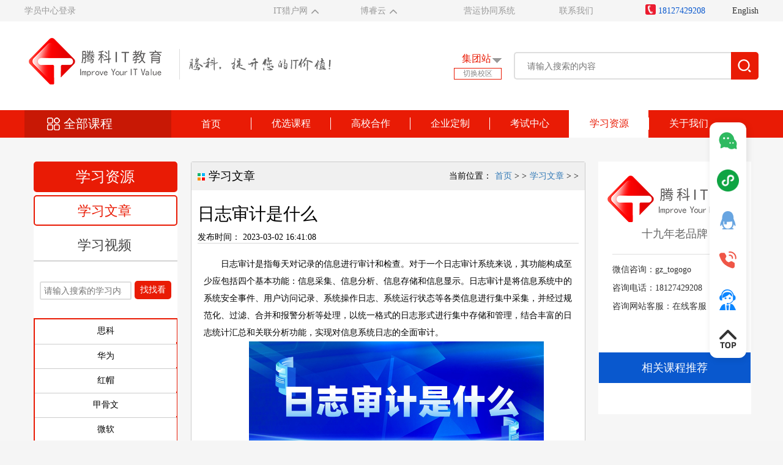

--- FILE ---
content_type: text/html;charset=UTF-8
request_url: http://www.togogo.net/article/1653.html
body_size: 69321
content:
<!DOCTYPE html>
<html>
  <head>
  	<meta charset="UTF-8">
	<meta name="description" content="日志审计是指每天对记录的信息进行审计和检查。对于一个日志审计系统来说，其功能构成至少应包括四个基本功能：信息采集、信息分析、信息存储和信息显示。">
	<meta name="keywords" content="日志审计">
    <title>日志审计是什么-腾科IT教育官网</title>
    <link rel="stylesheet" href="/css/www/artical.css?v=news_content">
     <script type="text/javascript" src="/js/www/share.js" charset="utf-8"></script>
     <script type="text/javascript" src="/js/www/studyList.js"></script>
<meta charset="utf-8"/>
<meta name="baidu-site-verification" content="code-41cmHjvpBE" />
<meta http-equiv="X-UA-Compatible" content="IE=edge,chrome=1"/>
<link rel="shortcut icon" href="https://www.togogo.net/image/favicon1.ico" type="image/x-icon"/>
<script type="text/javascript" src="https://www.togogo.net/js/jquery.1.11.1.js"></script>
<script type="text/javascript" src="https://www.togogo.net/js/main.js"></script>
<script>
	var _hmt = _hmt || [];
	(function(){
		let windowSearch = window.location.href;
			if(windowSearch.indexOf("luckydraw") >-1){
				return;	
			}
			// if(w)
		var bp = document.createElement('script');
		var curProtocol = window.location.protocol.split(':')[0];
		if (curProtocol === 'https') {
			bp.src = 'https://zz.bdstatic.com/linksubmit/push.js';        
		}else{
			bp.src = 'http://push.zhanzhang.baidu.com/push.js';
		}
		var s = document.getElementsByTagName("script")[0];
		s.parentNode.insertBefore(bp, s);
		//百度统计代码
		var hm = document.createElement("script");
		// hm.src = "https://hm.baidu.com/hm.js?3491a29dfaaf6adbf297231529a5ed33"; 
		hm.src = "https://hm.baidu.com/hm.js?f03d6f8f7e45ac0a9a0fb80a04caac24";
		var s = document.getElementsByTagName("script")[0]; 
		s.parentNode.insertBefore(hm, s);
		//百度营销
		var bdyx = document.createElement("script");
		bdyx.src = "https://hm.baidu.com/hm.js?9e5220848f9b63174fd738080028c9dd";
		var bdyxs = document.getElementsByTagName("script")[0]; 
		bdyxs.parentNode.insertBefore(bdyx, s);
		
		//百度爱番番
		var href = window.location.href;
		if(href.indexOf("self.togogo.net") < 0 && href.indexOf("onlineCousrMsg") < 0){
			var hm = document.createElement("script");
			hm.src = "https://hm.baidu.com/hm.js?e96876158bbd5f055b72cf64d4e67059";
			var s = document.getElementsByTagName("script")[0]; 
			s.parentNode.insertBefore(hm, s);
		}
		
	})();
	
	function nbwlToggle(){
		let userAgent = navigator.userAgent;  
        let Agents = ["Android", "iPhone", "SymbianOS", "Windows Phone", "iPad", "iPod"];  
        let isPC = true;  
        for (var i = 0; i < Agents.length; i++) {  
            if (userAgent.indexOf(Agents[i]) > 0) {  
                isPC = false;  
                break;  
            }  
        }
        if(isPC){
			window.open('https://affim.baidu.com/unique_559124/chat?siteId=19550653&userId=559124&siteToken=e96876158bbd5f055b72cf64d4e67059&cp=http%3A%2F%2Fwww.togogo.net&cr=%E7%99%BE%E5%BA%A6&cw=PC')
		// let btns =  document.getElementsByClassName("embed-chat-size-icon")[0]
		// 	if(!btns){
		// 		alert("聊天窗口正在加载中，请稍等...")
		// 		return;
		// 	}
		// 	setTimeout(()=>{
		// 	let btn = document.getElementsByClassName("embed-chat-size-icon")[0];
		// 	btn.click()
		// 	},0)
        }else{
			window.open('https://affim.baidu.com/unique_559124/mobile/chat?siteId=19550653&userId=559124&siteToken=e96876158bbd5f055b72cf64d4e67059&cp=http%3A%2F%2Fwww.togogo.net&cr=%E7%99%BE%E5%BA%A6&cw=app')
			// $('.embed-chat-size-icon').click()
			// let btns =  document.getElementsByClassName("embed-icon-content")[0]
			// if(!btns){
			// 	alert("聊天窗口正在加载中，请稍等...")
			// 	return;
			// }
			// setTimeout(()=>{
			// let btn = document.getElementsByClassName("embed-icon-content")[0];
			// btn.click()
			// },0)
          
        }	
	}
</script>
  </head>
  <body>
<script type="text/javascript" src="https://www.togogo.net/js/msgbox.js"></script>
<link href="https://www.togogo.net/css/www/style.css?v=1" rel="stylesheet" type="text/css" />
<link href="https://www.togogo.net/css/msgbox.css" rel="stylesheet" type="text/css" />
<link rel="stylesheet" type="text/css" href="https://www.togogo.net/css/captcha.css" />
<script src="https://www.togogo.net/js/jq-captcha.js" type="text/javascript"></script>
<script src="https://www.togogo.net/js/md5.js" type="text/javascript"></script>
<script src="https://www.togogo.net/js/base64.js" type="text/javascript"></script>
<!--<script src="https://www.togogo.net/js/www/login.js" type="text/javascript"></script>-->
<div class="header">
	<div class="header-top">
		<div class="header-main">
			<div class="header-left left">
				<!--<a class="showLg" href="javascript:;">登录</a>-->
				<a class="showLg" href="https://user.togogo.net/userCenter/login.html">学员中心登录</a>
			</div>
			<div class="header-right right">
				<div class="header-lx">
					<ul class="top_link">
						<li>
							<a class="_bk" target="_blank" href="https://www.ithunting.com/">IT猎户网</a>
							<span class="bank_arrow _bank_top"></span>
							<div class="_bank-poistion">
								<a target="_blank" href="http://www.51itjob.net/">IT就业网</a>
							</div>
						</li>
						<li>
							<a class="_bk" target="_blank" href="https://www.borimooc.com/">博睿云</a>
							<span class="bank_arrow _bank_top"></span>
							<div class="_bank-poistion">
								<!-- <a target="_blank" href="https://www.togogolab.com">实验实训教学云</a>
								<br/> -->
								<a target="_blank" href="http://www.yxit.net/">IT易学网</a>
							</div>
						</li>
						<li class="top_liText"><a target="_blank" href="https://user.togogo.net">营运协同系统</a></li>
						<li class="top_liText"><a href="https://www.togogo.net/contact.html">联系我们</a></li>
					</ul>
					<!--<a href="https://www.togogo.net/college.html">学历教育</a>-->
					<!-- http://www.51itjob.net/ -->
					
				
				</div>
				<div class="header-tel">
					<img src="https://www.togogo.net/image/www/top-tel.jpg" alt="联系电话">
					<span>18127429208</span>
				</div>
				<div class="header-style">
						<a href="http://en.togogo.net" class="change-language">English</a>
				</div>
			</div>
			<script type="text/javascript">
			$(document).ready(function(){
				$(".jiuye").click(function(){window.open("http://www.51itjob.net/")});
				$(".header-lx li ").mouseenter(function(){
					$(this).find(".bank_arrow").removeClass("_bank_top");
					$(this).find(".bank_arrow").addClass("_bank_down");
					$(this).find("._bank-poistion").stop();
					$(this).find("._bank-poistion").slideDown("");
				});
				$(".header-lx li").mouseleave(function(){
					$(this).find(".bank_arrow").addClass("_bank_top");
					$(this).find(".bank_arrow").removeClass("_bank_down");
					$(this).find("._bank-poistion").stop();
					$(this).find("._bank-poistion").slideUp("");
				});
			})
			</script>
		</div>
	</div>
	<div class="top-content">
		<div class="logo">
			<a href="http://www.togogo.net" title="腾科IT教育集团-广州腾科-深圳腾科-杭州腾科-武汉腾科-上海腾科">
				<img src="https://www.togogo.net/image/www/logo.png" alt="logo"/>
				<div class="logo-moto">
					<img src="https://www.togogo.net/image/www/logo-moto.png" alt="提升你的IT价值"/>
				</div>
			</a>
		</div>
		<div class="right">
			<div class="location">
				<div class="location-top"><span>集团站</span><font>切换校区</font></div>
				<div class="partition">
					<a href="http://gz.togogo.net">广州</a>
					<a href="http://sz.togogo.net">深圳</a>
					<!--<a href="http://sh.togogo.net">上海</a>
					<a href="http://hz.togogo.net">杭州</a>-->
				</div>
			</div>
			<div class="header-search">
				<form class="top-search-form" action="http://zhannei.baidu.com/cse/site">
					<input type="search" name="q" class="header-input" placeholder="请输入搜索的内容"/>
					<input type="button" class="top-search-btn"/>
					<input name="cc" value="togogo.net" type="hidden">
				</form>
			</div>
		</div>
	</div>
	<div class="top-nav-content">
		<div class="main-nav">
			<div id="menu-trigger">
				<span class="top-menu" >全部课程</span>
					<div class="top-course-block">
						<ul class="slide-menu">
							<li>
								<h3><a href="https://huawei.togogo.net/HCIA-Datacom.html">网络技术</a></h3>
								<div class="slide-c-block">
									<dl>
										<dt class=""><a href="https://huawei.togogo.net/HCIA-Datacom.html">华为</a></dt>
									</dl>
									<!-- <dl>
										<dt class="hot-c"><a href="https://android.togogo.net/android.html">Android</a></dt>
										<dd><a href="https://android.togogo.net/android.html">Android高级软件工程师</a></dd>
									</dl> -->
									<dl>
										<dt class="">
											<a href="https://huawei.togogo.net/HCIA-Datacom.html">HCIA-Datacom</a><br>
											<!-- <dd><a href="https://ui.togogo.net/ui.html">UI高级设计师</a></dd> -->
											<a href="https://huawei.togogo.net/hcip/hcip-datacom.html">HCIP-Datacom</a><br>
											<a href="https://huawei.togogo.net/hcie/hcie-datacom.html">HCIE-Datacom</a>
										</dt>
										<!-- <dd><a href="https://bigdata.togogo.net/bigdata.html">大数据高级软件工程师</a></dd> -->
									</dl>
									<dl>
										<dt class=""><a href="https://cisco.togogo.net/ccie/ccie-ei.html">思科</a></dt>
									</dl>
									<dl>
										<dt class=""><a href="https://cisco.togogo.net/ccna/ccna-ei.html">CCNA-EI</a>
											<br>
											<a href="https://cisco.togogo.net/ccnp/ccnp-ei.html">CCNP-EI</a>
											<br>
											<a href="https://cisco.togogo.net/ccie/ccie-ei.html">CCIE-EI</a>
										</dt>
									</dl>
									
								</div>
							</li>
							<li>
								<!-- <h3><a href="https://huawei.togogo.net/HCIA-RS.html">华为认证</a></h3> -->
								<h3><a href="https://huawei.togogo.net/HCIA-OpenEuler.html">系统运维</a></h3>
								<div class="slide-c-block">
									<dl>
										<dt class=""><a href="https://huawei.togogo.net/HCIA-OpenEuler.html">华为</a></dt>
									</dl>
									<dl>
										<dt>
											<a href="https://huawei.togogo.net/HCIA-OpenEuler.html">HCIA-openEuler</a><br>
											<a href="https://huawei.togogo.net/hcip/hcip-openEuler.html">HCIP-openEuler</a><br>
											<a href="https://huawei.togogo.net/hcip/hcie-openEuler.html">HCIE-openEuler</a><br>
										</dt>
									</dl>
									<dl>
										<dt class=""><a href="https://redhat.togogo.net/RHCSA.html">红帽</a></dt>
									</dl>
									<dl>
										<dt>
											<a href="https://redhat.togogo.net/RHCSA.html">RHCSA</a><br>
											<a href="https://redhat.togogo.net/RHCE9.html">RHCE</a><br>
											<a href="https://redhat.togogo.net/rhca-cloud.html">RHCA</a><br>
										</dt>
									</dl>
									
									<dl>
										<dt class=""><a href="">麒麟</a></dt>
									</dl>
									<dl>
										<dt>
											<a href="">KYCA</a><br>
											<a href="">KYCP</a><br>
										</dt>
									</dl>
									<dl>
										<dt class=""><a href="https://kubernetes.togogo.net/CKA.html">Kubernetes</a></dt>
									</dl>
									<dl>
										<dt>
											<a href="https://kubernetes.togogo.net/CKA.html">CKA</a><br>
											<a href="">CKS</a><br>
										</dt>
									</dl>
									
									<dl style="display: none;">
										<!-- <dt class=""><a href="javascript:;">华为</a></dt> -->
										<!-- <dt class="hot-c"><a href="https://huawei.togogo.net/HCIA-RS.html">HCIA</a></dt> -->
										<!-- <dt class=""><a href="https://huawei.togogo.net/HCIA-Datacom.html">HCIA</a></dt> -->
										<dd>
											<a href="https://huawei.togogo.net/HCIA-Datacom.html">Datacom</a> / 
											<a href="https://huawei.togogo.net/hcia/hcia-sec.html">Security</a> / 
											<a href="https://huawei.togogo.net/hcia/hcia-storage.html">Storage</a> / 
											<a href="https://huawei.togogo.net/hcia/hcia-bigdata.html">Big-Data</a> / 
											<a href="https://huawei.togogo.net/hcia/hcia-cloud.html">Cloud</a> / 
											<a href="https://huawei.togogo.net/HCIA-DC.html">DC</a> / 
											<a href="https://huawei.togogo.net/hcia/hcia-uc.html">UC</a> / 
											<!--a href="https://huawei.togogo.net/HCIA-VC.html">VC</a-->
											<a href="https://huawei.togogo.net/HCIA-RS.html">R&S</a>/ 
											<a href="https://huawei.togogo.net/HCIA-WLAN.html">WLAN</a> /
											<!--a href="https://huawei.togogo.net/hcia/hcia-cc.html">CC</a-->
											<a href="https://huawei.togogo.net/hcia/hcia-transmission.html">Transmission</a> /
											<a href="https://huawei.togogo.net/HCIA-AI.html">AI</a>/
											<a href="https://huawei.togogo.net/HCIA-IOT.html">IOT</a>/
											<a href="https://huawei.togogo.net/hcia/hcia-gaussdb.html">GaussDB</a> /
											<a href="https://huawei.togogo.net/HCIA-Kunpeng.html">Kunpeng</a>
										</dd>
									</dl>
									<dl style="display: none;">
										<!-- <dt><a href="https://huawei.togogo.net/HCIP-RS.html">HCIP</a></dt> -->
										<dt><a href="https://huawei.togogo.net/hcip/hcip-datacom.html">HCIP</a></dt>
										<dd><a href="https://huawei.togogo.net/hcip/hcip-datacom.html">Datacom</a> /
											<a href="https://huawei.togogo.net/HCIP-RS.html">R&S</a> / 
											<a href="https://huawei.togogo.net/hcip/hcip-sec.html">Security</a> /
											<a href="https://huawei.togogo.net/hcip/hcip-storage.html">Storage</a> / 
											<a href="https://huawei.togogo.net/hcip/hcip-bigdata.html">Big-Data</a> / 
											<a href="https://huawei.togogo.net/hcip/hcip-cloud.html">Cloud</a> / 
											<a href="https://huawei.togogo.net/HCIP-Cloud-Service.html">DC</a>  / 
											<a href="https://huawei.togogo.net/HCIP-UC.html">UC</a> / 
											<!--a href="https://huawei.togogo.net/HCIP-VC.html">VC</a-->
											<a href="https://huawei.togogo.net/HCIP-WLAN.html">WLAN</a> / 
											<!--a href="https://huawei.togogo.net/hcip/hcip-cc.html">CC</a-->
											<a href="https://huawei.togogo.net/hcip/hcip-transmission.html">Transmission</a> / 
											<a href="https://huawei.togogo.net/hcip/hcip-iot.html">IOT</a>
											<a href="">AI</a>
										</dd>
									</dl>
									<dl style="display: none;">
										<!-- <dt><a href="https://huawei.togogo.net/HCIE-RS.html">HCIE</a></dt> -->
										<dt><a href="https://huawei.togogo.net/hcie/hcie-datacom.html">HCIE</a></dt>
										<dd><a href="https://huawei.togogo.net/hcie/hcie-datacom.html">Datacom</a> /
											<a href="https://huawei.togogo.net/HCIE-RS.html">R&S</a> / 
											<a href="https://huawei.togogo.net/hcie/hcie-sec.html">Security</a> / 
											<a href="https://huawei.togogo.net/hcie/hcie-storage.html">Storage</a> / 
											<a href="https://huawei.togogo.net/HCIE-BigData.html">Big-Data</a> / 
											<a href="https://huawei.togogo.net/hcie/hcie-cloud.html">Cloud</a> / 
											<a href="https://huawei.togogo.net/HCIE-DC.html">DC</a> / 
											<a href="https://huawei.togogo.net/HCIE-UC.html">UC</a> / 
											<!--a href="https://huawei.togogo.net/HCIE-VC.html">VC</a-->
											<a href="https://huawei.togogo.net/HCIE-WLAN.html">WlAN</a> / 
											<!--a href="https://huawei.togogo.net/HCIE-CC.html">CC</a-->
											<a href="https://huawei.togogo.net/hcie/hcie-transmission.html">Transmission</a>
										</dd>
									</dl>
							
								</div>
							</li>
							<li>
								<h3><a href="https://huawei.togogo.net/hcia/hcia-opengauss.html">数据库</a></h3>
								<div class="slide-c-block">
									<dl>
										<dt><a href="https://huawei.togogo.net/hcia/hcia-opengauss.html">华为</a></dt>
									</dl>
									<dl>
										<dt class=""><a href="https://huawei.togogo.net/hcia/hcia-opengauss.html">HCIA-openGauss</a> <br>
											<a href="">HCIP-openGauss</a> <br>
											<a href="">HCIE-openGauss</a>
										</dt>
									</dl>
									<dl>
										<dt><a href="https://oracle.togogo.net/ocp-19c.html">Oracle</a></dt>
									</dl>
									<dl>
										<dt class=""><a href="https://oracle.togogo.net/ocp-19c.html">OCP</a> <br>
											<a href="https://oracle.togogo.net/ocm-19c.html">OCM</a> <br>
											<a href="https://mysql.togogo.net/mysql.html">MySQL</a>
										</dt>
									</dl>
									<dl>
										<dt><a href="https://postgresql.togogo.net/pgca.html">PostgreSQL</a></dt>
									</dl>
									<dl>
										<dt class=""><a href="https://postgresql.togogo.net/pgca.html">PGCA</a> <br>
											<a href="https://postgresql.togogo.net/pgce.html">PGCE</a> <br>
											<a href="https://postgresql.togogo.net/pgcm.html">PGCM</a>
										</dt>
									</dl>
									<dl>
										<dt><a href="https://togogo.net/tidb.html">TIDB </a></dt>
									</dl>
									<dl>
										<dt class=""><a href="https://togogo.net/tidb.html">PCTA</a> <br>
											<a href="">PCTP</a> <br>
										</dt>
									</dl>
									<dl>
										<dt><a href="">人大金仓</a></dt>
									</dl>
									<dl>
										<dt class=""><a href="">KCA</a> <br>
											<a href="">KCP</a> <br>
											<a href="">KCM</a>
										</dt>
									</dl>
								</div>
							</li>
							<li>
								<!-- <h3><a href="https://mta.togogo.net/mta-1.html">微软认证</a></h3> -->
								<h3><a href="https://huawei.togogo.net/hcia/hcia-cloud.html">云计算</a></h3>
								<div class="slide-c-block">
									<dl>
										<dt><a href="https://huawei.togogo.net/hcia/hcia-cloud.html">华为</a></dt>
									</dl>
									<dl>
										<dt class=""><a href="https://huawei.togogo.net/hcia/hcia-cloud.html">HCIA</a></dt> 
										<dd>
											<a href="https://huawei.togogo.net/hcia/hcia-cloud.html">Cloud </a>/ 
											<a href="https://huawei.togogo.net/HCIA-Cloud-Service.html">Cloud Service</a>
										</dd>
										<dt class=""><a href="https://huawei.togogo.net/hcip/hcip-cloud.html">HCIP</a></dt> 
										<dd>
											<a href="https://huawei.togogo.net/hcip/hcip-cloud.html">Cloud</a>/ 
											<a href="https://huawei.togogo.net/HCIP-Cloud-Service.html">Cloud Service</a>
										</dd>
										<dt class=""><a href="https://huawei.togogo.net/hcie/hcie-cloud.html">HCIE</a></dt> 
										<dd>
											<a href="https://huawei.togogo.net/hcie/hcie-cloud.html">Cloud</a>/ 
											<a href="https://huawei.togogo.net/HCIE-CloudService.html">Cloud Service</a>
										</dd>
									</dl>
									<dl>
										<dt><a href="https://aliyun.togogo.net/CloudComputing.html">阿里云</a></dt>
									</dl>
									<dl>
										<dt class=""><a href="https://aliyun.togogo.net/CloudComputing.html">ACA</a> <br>
											<a href="https://aliyun.togogo.net/BigData.html">ACP</a> <br>
											<a href="">ACE</a>
										</dt>
									</dl>
									<dl>
										<dt><a href="">腾讯云</a></dt>
									</dl>
									<dl>
										<dt class=""><a href="">TCCA</a> <br>
											<a href="">TCCP</a> <br>
											<a href="">TCCE</a>
										</dt>
									</dl>
									<dl>
										<dt><a href="">亚马逊云</a></dt>
									</dl>
									<dl>
										<dt class=""><a href="">SAA</a> <br>
											<a href="">SAP</a> <br>
										</dt>
									</dl>

									<!-- <dl>
										<dt class="hot-c"><a href="https://mta.togogo.net/mta-1.html">MTA</a></dt>
										<dd><a href="https://mta.togogo.net/mta-1.html">IT Fundamentals</a> / 
											<a href="https://mta.togogo.net/mta-5.html">Database Fundamentals</a> / 
											<a href="https://mta.togogo.net/mta-6.html">Development Fundamentals</a>
										</dd>
									</dl>
									<dl>
										<dt><a href="https://microsoft.togogo.net/mcsa.html">MCSA</a></dt>
											<a href="https://microsoft.togogo.net/mcsa.html">Windows Server（服务器）</a> / 
											<a href="https://microsoft.togogo.net/MCSA.html">SQL Server（数据库）</a>
										</dd>
									</dl>
									<dl>
										<dt><a href="https://microsoft.togogo.net/mcse.html">MCSE</a></dt>
										<dd><a href="https://microsoft.togogo.net/mcse.html">Windows Server（服务器）</a> / 
											<a href="https://microsoft.togogo.net/mcse-1.html">SQL Server（数据库）</a>
										</dd>
									</dl> -->
								</div>
							</li>
							<li>
								<h3><a href="https://huawei.togogo.net/hcia/hcia-sec.html">安全</a></h3>
								<div class="slide-c-block">
									<dl>
										<dt><a href="https://huawei.togogo.net/hcia/hcia-sec.html">华为</a></dt>
									</dl>
									<dl>
										<dt class=""><a href="https://huawei.togogo.net/hcia/hcia-sec.html">HCIA-Security</a> <br>
											<a href="https://huawei.togogo.net/hcip/hcip-sec.html">HCIP-Security</a> <br>
											<a href="https://huawei.togogo.net/hcie/hcie-sec.html">HCIE-Security</a>
										</dt>
									</dl>
									<dl>
										<dt><a href="https://www.togogo.net/cisp.html">CISP</a></dt>
									</dl>
									<dl>
										<dt class=""><a href="https://www.togogo.net/cisp.html">CISP</a> <br>
											<a href="">CISP-PTE</a> <br>
											<!-- <a href="">CISP-DSG</a> -->
										</dt>
									</dl>
									<dl>
										<dt><a href="https://cissp.togogo.net/cissp.html">CISSP</a></dt>
									</dl>
									<!-- <dl>
										<dt class="hot-c"><a href="https://oracle.togogo.net/oca.html">Oracle(甲骨文)</a></dt>
										<dt><a href="https://oracle.togogo.net/oca-12c.html">OCA</a></dt>
										<dd><a href="https://oracle.togogo.net/oca-12c.html">OCA 12C甲骨文认证专员</a></dd>
										<dd><a href="https://oracle.togogo.net/oca.html">OCA 11g甲骨文认证专员</a></dd>
										<dt><a href="https://oracle.togogo.net/ocp-12c.html">OCP</a></dt>
										<dd><a href="https://oracle.togogo.net/ocp-19c.html">OCP 19C甲骨文认证专家</a></dd>
										<dd><a href="https://oracle.togogo.net/ocp-12c.html">OCP 12C甲骨文认证专家</a></dd>
										<dd><a href="https://oracle.togogo.net/ocp.html">OCP 11g甲骨文认证专家</a></dd>
										<dt><a href="https://oracle.togogo.net/ocm-19c.html">OCM</a></dt>
										<dd><a href="https://oracle.togogo.net/ocm-19c.html">OCM 12C甲骨文认证大师</a></dd>
										<dd><a href="https://oracle.togogo.net/ocm.html">OCM 11g甲骨文认证大师</a></dd>
									</dl>
									<dl>
										<dt><a href="https://mysql.togogo.net/mysql.html">MySQL</a></dt>
										<dd><a href="https://mysql.togogo.net/mysql.html">MySQL技能班</a></dd>
										<dd><a href="https://mysql.togogo.net/mysql-1.html">MySQL精英强化班</a></dd>
									</dl> -->
								</div>
							</li>
							<li>
								<h3><a href="https://huawei.togogo.net/hcia/hcia-bigdata.html">大数据</a></h3>
								<div class="slide-c-block">
									<dl>
										<dt><a href="https://huawei.togogo.net/hcia/hcia-bigdata.html">华为</a></dt>
									</dl>
									<dl>
										<dt class=""><a href="https://huawei.togogo.net/hcia/hcia-bigdata.html">HCIA-BigData</a> <br>
											<a href="https://huawei.togogo.net/hcip/hcip-bigdata.html">HCIP-BigData</a> <br>
											<a href="https://huawei.togogo.net/HCIE-BigData.html">HCIE-BigData</a>
										</dt>
									</dl>
									<!-- <dl>
										<dt><a href="https://redhat.togogo.net/RHCSA.html">RHCSA</a></dt>
										<dd><a href="https://redhat.togogo.net/RHCSA.html">RHCSA 8.0 红帽认证系统管理员</a></dd>
										<dd><a href="https://redhat.togogo.net/rhcsa.html">RHCSA 7.0 红帽认证系统管理员</a></dd>
									</dl>
									<dl>
										<dt class="hot-c"><a href="https://redhat.togogo.net/RHCE9.html">RHCE</a></dt>
										<dd><a href="https://redhat.togogo.net/RHCE9.html">RHCE 8.0 红帽认证工程师</a></dd>
										<dd><a href="https://redhat.togogo.net/rhce.html">RHCE 7.0 红帽认证工程师</a></dd>
									</dl>
									<dl>
										<dt><a href="https://redhat.togogo.net/rhca-cloud.html">RHCA</a></dt>
										<dd><a href="https://redhat.togogo.net/rhca-cloud.html">红帽认证云计算工程师</a></dd>
									</dl>
									<dl>
										<dt><a href="https://redhat.togogo.net/openstack.html">OpenStack</a></dt>
										<dd><a href="https://redhat.togogo.net/openstack.html">OpenStack认证工程师</a></dd>
									</dl>
									<dl>
										<dt><a href="https://redhat.togogo.net/rhcva.html">RHCVA</a></dt>
										<dd><a href="https://redhat.togogo.net/rhcva.html">红帽认证虚拟化工程师</a></dd>
									</dl>
									<dl> -->
										<!-- <dt><a href="https://redhat.togogo.net/rhcss.html">RHCSS</a></dt>
										<dd><a href="https://redhat.togogo.net/rhcss.html">红帽认证安全工程师</a></dd> -->
										<!-- <dt><a href="https://redhat.togogo.net/docker.html">Docker</a></dt> -->
										<!-- <dd><a href="https://redhat.togogo.net/rhcss.html">Docker</a></dd> -->
									<!-- </dl> -->
									<!-- <dl> -->
										<!-- <dt><a href="https://redhat.togogo.net/Ansible.html">Ansible</a></dt> -->
										<!-- <dd><a href="https://redhat.togogo.net/rhcva.html">Ansible</a></dd> -->
									<!-- </dl> -->
								</div>
							</li>
							<li>
								<h3><a href="https://huawei.togogo.net/HCIA-AI.html">人工智能</a></h3>
								<div class="slide-c-block">
										<dl>
											<dt><a href="https://huawei.togogo.net/HCIA-AI.html">华为</a></dt>
										</dl>
										<dl>
											<dd><a href="https://huawei.togogo.net/HCIA-AI.html">HCIA-AI</a></dd>
											<dd><a href="https://huawei.togogo.net/HCIP-AI.html">HCIP-AI</a></dd>
											<dd><a href="https://huawei.togogo.net/hcie/hcie-ai.html">HCIE-AI</a></dd>
										</dl>
									<!-- <dl><dd><a href="https://cloudera.togogo.net/apache-hadoop.html">Apache Hadoop管理员</a></dd>	</dl>
									<dl><dd><a href="https://cloudera.togogo.net/apache-hbase.html">Apache HBase</a></dd></dl>
									<dl><dd><a href="https://cloudera.togogo.net/spark-hadoop.html">Spark及Hadoop开发员</a></dd></dl>
									<dl><dd><a href="https://cloudera.togogo.net/pig-hive-mpala.html">数据分析师:Pig、Hive和Impala</a></dd></dl>
									<dl><dd><a href="https://cloudera.togogo.net/cloudera.html">Cloudera检索培训</a></dd></dl>
									<dl><dd><a href="https://cloudera.togogo.net/Hadoop.html">Spark和Hadoop上的数据科学</a></dd></dl> -->
								</div>
							</li>
							<li>
								<h3><a href="https://www.togogo.net/PMP.html">项目管理</a></h3>
								<div class="slide-c-block">
									<dl>
										<dt><a href="https://www.togogo.net/PMP.html">PMP</a></dt>
									</dl>
									<dl>
										<dd><a href="https://itil.togogo.net/itil-2011.html">ITIL</a></dd>
										<dd><a href="https://togogo.net/ITSS.html">ITSS</a></dd>
									</dl>
								</div>
							</li>
							<li>
								<h3><a href="https://huawei.togogo.net/HarmonyOS.html">软件开发</a></h3>
								<div class="slide-c-block">
									<dl>
										<dt><a href="https://huawei.togogo.net/HarmonyOS.html">鸿蒙</a></dt>
									</dl>
									<dl>
										<dd><a href="https://huawei.togogo.net/HarmonyOS.html">鸿蒙OS移动应用开发</a></dd>
										<dt><a href="https://java.togogo.net/java.html">Java</a></dt>
										<dd><a href="https://java.togogo.net/java.html">Java高级软件工程师</a></dd>
										<dt><a href="https://h5.togogo.net/h5.html">HTML5</a></dt>
										<dd><a href="https://h5.togogo.net/h5.html">HTML5高级前端工程师</a></dd>
									</dl>
								</div>
							</li>
							<li>
								<h3><a href="https://vmware.togogo.net/vcp.html">其他</a></h3>
								<div class="slide-c-block">
									<dl class="other-c-dl">
										<dt><a href="https://vmware.togogo.net/vcp.html">VMware</a></dt>
									</dl>
									<dl>
										<dd><a href="https://vmware.togogo.net/vcp.html">VCP</a></dd>
										<dd><a href="https://vmware.togogo.net/vcp.html">技能等级证书</a></dd>
									</dl>
										<!-- <dd><a href="https://python.togogo.net/python.html">Python系统运维</a></dd>
										<dd><a href="https://python.togogo.net/python2.html">Python网络运维</a></dd>
										<dd><a href="">CompTIA</a></dd>
										<dd><a href="https://itil.togogo.net/itil-2011.html">ITIL</a></dd>
										<dd><a href="https://cissp.togogo.net/cissp.html">CISSP</a></dd>
										<dd><a href="https://www.togogo.net/cisp.html">CISP</a></dd>
										<dd><a href="https://www.togogo.net/AN10.html">AIX</a><dd>
										<dd><a href="https://f5.togogo.net/f5-cbia.html">F5</a></dd>
										<dd><a href="https://citrix.togogo.net/cca.html">Citrix</a></dd>
										<dd><a href="https://bigdata.togogo.net/bigdata.html">Bigdata</a></dd>
										<dd><a href="https://www.togogo.net/PMI-ACP.html">PMP</a></dd>
										<dd><a href="https://aliyun.togogo.net/CloudComputing.html">阿里云ACA</a></dd>
										<dd><a href="https://aliyun.togogo.net/BigData.html">阿里云ACP</a></dd>
										<dd><a href="">渗透入侵与信息安全</a></dd> -->
									</dl>
								</div>
							</li>
						</ul>
					</div>
					<script type="text/javascript">
						$("#menu-trigger").hover(function(){
							$(".top-course-block").toggle();
						});
					</script>
			</div>
			<ul class="menu-list">
				<li>
					<a class="menu-title" href="http://www.togogo.net">首页</a>
				</li>
				<li >
					<a class="menu-title" href="https://www.togogo.net/zhuanti/huawei.html"><h2>优选课程</h2></a>
					<ul class="nav-item">
						<li><a href="https://www.togogo.net/zhuanti/huawei.html">华为认证</a></li>
						<li><a href="https://www.togogo.net/zhuanti/redhat.html">红帽认证</a></li>
						<li><a href="https://www.togogo.net/zhuanti/oracle.html">甲骨文认证</a></li>
						<li><a href="https://www.togogo.net/zhuanti/cyber_security.html">网络空间安全</a></li>
						<li><a href="https://www.togogo.net/zhuanti/huaweiAI.html">华为AI认证</a></li>
						<!-- <li><a href="https://www.togogo.net/zhuanti/java.html">JAVA认证</a></li>
						<li><a href="https://www.togogo.net/zhuanti/ui.html">UI认证</a></li>
						<li><a href="https://www.togogo.net/zhuanti/h5.html">HTML5认证</a></li>
						<li><a href="https://www.togogo.net/zhuanti/python.html">python认证</a></li>
						<li><a href="https://www.togogo.net/zhuanti/cisco.html">思科认证</a></li> -->
						<li><a href="https://www.togogo.net/zhuanti/certificate.html">职业技能等级证书</a></li>
						<li><a href="https://www.togogo.net/zhuanti/redhatSubscribe.html">红帽培训订阅</a></li>
					</ul>
				</li>
				<li >
					<a class="menu-title" href="https://www.togogo.net/school.html"><h2>高校合作</h2></a>
					<ul class="nav-item">
						<li><a href="https://www.togogo.net/school.html#idea" ref="nofollow">合作理念</a></li>
						<li><a href="https://www.togogo.net/school.html#college">合作院校</a></li>
						<li><a href="https://www.togogo.net/school.html#form">合作形式</a></li>
						<li><a href="https://www.togogo.net/school.html#case">案例分析</a></li>
					</ul>
				</li>
				<li >
					<a class="menu-title" href="https://www.togogo.net/enterprise.html"><h2>企业定制</h2></a>
					<ul class="nav-item">
						<li><a href="https://www.togogo.net/enterprise.html#idea">服务理念</a></li>
						<li><a href="https://www.togogo.net/enterprise.html#content" ref="nofollow">服务内容</a></li>
						<li><a href="https://www.togogo.net/enterprise.html#feature">服务特色</a></li>
						<li><a href="https://www.togogo.net/enterprise.html#flow">服务流程</a></li>
						<li><a href="https://www.togogo.net/enterprise.html#case">案例汇集</a></li>
						<li><a href="https://www.togogo.net/enterprise.html#enterprise">合作名企</a></li>
					</ul>
				</li>
				<li >
					<a class="menu-title" href="https://www.togogo.net/exam.html"><h2>考试中心</h2></a> 
					<ul class="nav-item">
						<li><a href="https://www.togogo.net/exam.html#idea">热门认证考试</a></li>
						<li><a href="https://www.togogo.net/exam.html#content">预约考试</a></li>
						<li><a href="https://www.togogo.net/exam.html#feature">官方授权考试服务</a></li>
						<li><a href="https://www.togogo.net/exam.html#flow">考场环境</a></li>
						<li><a href="https://www.togogo.net/exam.html#case">考试流程</a></li>
						<li><a href="https://www.togogo.net/exam.html#enterprise">考试资讯</a></li>
					</ul>
				</li>
				<li class="nav-current">
					<a class="menu-title" href="https://www.togogo.net/studyList/1/0.html"><h2>学习资源</h2></a>	
					<ul class="nav-item">
						<li><a href="https://www.togogo.net/studyList/1/0.html">学习文章</a></li>
						<li><a href="https://www.togogo.net/studyList/1/1.html">学习视频</a></li>
					</ul>
				</li>
				<li >
					<a class="menu-title" href="https://www.togogo.net/about.html"><h2>关于我们</h2></a>
					<ul class="nav-item">
						<li><a href="https://www.togogo.net/about.html#about">企业介绍</a></li>
						<li><a href="https://www.togogo.net/about.html#culture" ref="nofollow">企业文化</a></li>
						<li><a href="https://www.togogo.net/about.html#environment">企业环境</a></li>
					</ul>
				</li>
			</ul>
			<script type="text/javascript">
				$(".menu-list>li").mouseenter(function(){
					$(this).find("ul").stop();
					$(this).find("ul").slideDown("fast");
				});
				$(".menu-list>li").mouseleave(function(){
					$(this).find("ul").stop();
					$(this).find("ul").slideUp("fast");
				});
			</script>
	   </div>
	</div>
	<!-- <br class="clear"/> -->
</div>
<div class="mask">
	<div class="login-popups" id="loginPop">
		<div class="login-top">
			<a class="close" href="javascript:;"></a>
		</div>
		<ul class="login-tab">
			<li class="on">密码登录</li>
			<li>验证码登录</li>
		</ul>
		<div class="login-item">
			<div class="form-group">
				<label class="userLab" for="userName"></label>
				<input id="userName" type="text" placeholder="请输入账号" />
			</div>
			<div class="form-group">
				<label class="passwordLab" for="password"></label>
				<input id="password" type="password" placeholder="请输入密码" />
			</div>
		</div>
		<div class="login-item hide">
			<div class="form-group">
				<label class="mobileLab" for="mobile"></label>
				<input id="mobile" type="text" placeholder="请输入手机号码" />
			</div>
			<div class="form-group">
				<label class="codeLab" for="code"></label>
				<input id="code" class="code-txt" type="text" placeholder="请输入验证码" />
				<a class="validate" id="sub_getCode" href="javascript:void(0);" onclick="getImgCode($(this))">获取验证码</a>
			</div>
		</div>
		<p class="sent-p">验证码已发送，请查收短信</p>
		<input class="login-btn" type="button" value="登录" data-type="0" />
	</div>
</div>


<!-- 底部微信电话号码样式start -->
<script src="https://www.togogo.net/js/clipboard.min.js"></script>
<!-- <meta name="viewport" content="width=device-width, initial-scale=1.0" /> -->
<div class="dibuwx" id="dibuwx" data-img="https://www.togogo.net">
	<ul class="dbfloat">
		<li class="dbfloat-weChat">
			<div class="dbfloat-item">
				<a href="javascript:;" class="wechat-copy-btn" data-clipboard-text="togogoi">
				<!-- <img src="https://www.togogo.net/image/www/m-top/weChat.png" /> -->
				<svg viewBox="0 0 1024 1024" p-id="1" width="150" height="100"><path d="M506.942 345.921c25.259 0 42.134-16.916 42.134-42.107 0-25.477-16.848-41.956-42.134-41.956-25.299 0-50.668 16.48-50.668 41.956 0.028 25.204 25.409 42.107 50.668 42.107v0zM506.942 345.921z" fill="#3C3D3D" p-id="7257"></path><path d="M271.257 261.857c-25.259 0-50.79 16.48-50.79 41.956 0 25.19 25.532 42.107 50.79 42.107 25.163 0 42.012-16.916 42.012-42.107-0.014-25.477-16.834-41.956-42.012-41.956v0zM271.257 261.857z" fill="#3C3D3D" p-id="7258"></path><path d="M1010.654 615.492c0-133.202-123.563-246.702-275.237-258.512 0.205-1.652 0.301-3.373-0.068-5.092-30.406-141.79-182.886-248.695-354.7-248.695-194.15 0-352.119 135.387-352.119 301.793 0 89.279 45.574 169.725 131.946 233.158l-30.106 90.508c-1.939 5.885-0.177 12.37 4.506 16.452 2.853 2.458 6.445 3.741 10.076 3.741 2.335 0 4.697-0.546 6.867-1.625l113.036-56.565 13.926 2.827c34.802 7.154 64.853 13.353 101.868 13.353 10.895 0 40.878-3.987 43.404-7.182 40.755 101.99 153.094 175.61 285.273 175.61 33.86 0 68.13-8.164 98.891-15.866l87.136 47.636c2.307 1.257 4.847 1.911 7.359 1.911 3.441 0 6.881-1.161 9.639-3.413 4.847-3.932 6.841-10.404 5.038-16.33l-22.255-74.001c74.602-58.955 115.521-129.488 115.521-199.708v0zM409.798 665.75c-9.626 0.833-19.388 1.243-29.082 1.243-32.686 0-60.334-5.652-92.31-12.26l-18.582-3.755c-3.195-0.683-6.567-0.245-9.503 1.269l-81.687 40.892 21.231-63.775c2.076-6.24-0.205-13.053-5.57-16.821-82.070-57.207-123.659-126.894-123.659-207.093 0-144.179 139.087-261.516 310.067-261.516 151.142 0 284.959 91.955 312.579 214.261-158.475 2.076-286.706 113.487-286.706 250.32 0 19.893 3.018 39.171 8.11 57.767-1.542-0.382-3.168-0.683-4.887-0.532v0zM860.371 788.699c-4.875 3.673-6.935 10.007-5.188 15.852l13.804 45.903-56.647-30.993c-2.157-1.188-4.588-1.803-7.004-1.803-1.188 0-2.389 0.15-3.564 0.464-30.379 7.674-61.822 15.593-92.433 15.593-142.186 0-257.857-97.717-257.857-217.811 0-120.095 115.658-217.771 257.857-217.771 139.469 0 257.325 99.724 257.325 217.771 0 59.87-37.738 121.255-106.291 172.797v0zM868.181 797.178z" fill="#3C3D3D" p-id="7259"></path><path d="M616.454 506.006c-16.848 0-33.696 16.971-33.696 33.792 0 16.944 16.848 33.669 33.696 33.669 25.313 0 42.038-16.725 42.038-33.669 0-16.848-16.725-33.792-42.038-33.792v0zM616.454 506.006z" fill="#3C3D3D" p-id="7260"></path><path d="M801.58 506.006c-16.603 0-33.451 16.971-33.451 33.792 0 16.944 16.848 33.669 33.451 33.669 25.231 0 42.257-16.725 42.257-33.669 0-16.848-16.998-33.792-42.257-33.792v0zM801.58 506.006z" fill="#707070" p-id="1"></path></svg>
				</a>
				<a href="javascript:;" data-clipboard-text="togogoi">
					微信
				</a>
			</div>
		</li>
		
		<!-- 中间的logo -->
		<li class="dbfloat-logo">
			<div class="dbfloat-logo-bg">
				<img src="https://www.togogo.net/image/www/m-top/logo_bg.png" />
			</div>
			<div class="dbfloat-logo-gif">
				<img src="https://www.togogo.net/image/www/m-top/logo.gif" />
			</div>
		</li>
		
		<li class="dbfloat-phone">
			<div class="dbfloat-item">
				<a href="tel:18127429208">
				<!-- <img src="https://www.togogo.net/image/www/m-top/phone.png" /> -->
				<svg viewBox="0 0 1024 1024" p-id="1" width="150" height="100"><path d="M691.8 936.446667c-32.333333 0-67.22-5.46-104.146667-16.32C487.42 890.666667 382 824.226667 290.9 733.1S133.333333 536.586667 103.873333 436.346667c-14.666667-49.94-19.493333-96.153333-14.28-137.333334 5.62-44.426667 22.593333-81.08 50.46-108.946666l37.713334-37.713334a53.393333 53.393333 0 0 1 75.42 0l165.94 165.933334a53.4 53.4 0 0 1 0 75.426666L381.46 431.333333l-0.046667 0.046667c-21.333333 21.333333-0.1 90.413333 60.34 150.846667s129.486667 81.72 150.846667 60.36l37.713333-37.713334a53.4 53.4 0 0 1 75.426667 0l165.933333 165.94a53.393333 53.393333 0 0 1 0 75.42l-37.713333 37.713334c-27.866667 27.866667-64.52 44.84-108.946667 50.46a264.333333 264.333333 0 0 1-33.213333 2.04zM170.22 220.206667c-42.573333 42.58-51.6 115.066667-25.413333 204.1 27.5 93.506667 90.1 192.453333 176.266666 278.62s185.113333 148.766667 278.62 176.266666c89.04 26.186667 161.52 17.16 204.1-25.413333l37.706667-37.713333a10.666667 10.666667 0 0 0 0-15.086667l-165.933333-165.933333a10.666667 10.666667 0 0 0-15.086667 0l-37.706667 37.713333c-13.64 13.64-32.353333 20.573333-54.586666 20.573333-13.84 0-29.046667-2.666667-45.26-8.08-37.273333-12.426667-76.813333-38.286667-111.333334-72.813333s-60.386667-74.073333-72.813333-111.333333C324.666667 458.82 329.113333 423.333333 351.24 401.226667l37.713333-37.706667a10.666667 10.666667 0 0 0 0-15.086667l-165.933333-165.933333a10.666667 10.666667 0 0 0-15.086667 0z" fill="#707070" p-id="1"></path></svg>
				</a>
				<a href="tel:18127429208">
					电话
				</a>
			</div>
		</li>
	</ul>
</div>

<!-- 弹窗，因为$.confirm报错误 -->
<div class="dibuwx-mask" id="dibuwx-mask">
</div>
<div class="dibuwx-pop" id="dibuwx-pop">
	<div class="dibuwx-close">
		<img src="https://www.togogo.net/image/tanchuang-close.png">
	</div>
	<div class="dibuwx-success">
		<img src="https://www.togogo.net/image/www/m-top/weChat_success.png">
	</div>
	<div class="wxtitle">复制成功</div>
	<div class="wechat-number">微信号:<span class="number-content">togogoi</span></div>
	<div class="desc">添加微信好友, 详细了解课程</div>
	<div class="desc-baidu">已复制成功，如果自动跳转微信失败，请前往微信添加好友</div>
	<div class="buttons">
		<div class="dibuwx-buttons">打开微信</div>
	</div>
</div>

<script type="text/javascript">
	var clipboard = new Clipboard('.wechat-copy-btn');
</script>
<script type="text/javascript">
	$(document).ready(function(){
		// 判断当前是否是移动设备
		if (/Mobi|Android|iPhone/i.test(navigator.userAgent)) {
			$('.dibuwx').show()
		} else {
			$('.dibuwx').hide()
		}
		
		
		var sUserAgent = navigator.userAgent.toLowerCase();
		if(sUserAgent.indexOf("baidu") > 0) {
			$('.desc-baidu').show()
		}
		// 点击了复制微信
		$('.dbfloat-weChat').on('click',function() {
			$('.dbfloat-phone').removeClass('bg-color')
			$('.dbfloat-weChat').addClass('bg-color')
			
			// fill="#707070"
			// $('.dbfloat-weChat').find('img').attr('src', _appRoot + '/image/www/m-top/weChat_active.png')
			// $('.dbfloat-phone').find('img').attr('src', _appRoot + '/image/www/m-top/phone.png')
			$('.dbfloat-weChat').find('svg path').attr('fill', '#ffffff')
			$('.dbfloat-phone').find('svg path').attr('fill', '#707070')
			
			$('.dibuwx-mask').show()
			$('.dibuwx-pop').show()
			
		})
		
		$('.dibuwx-buttons').click(function() {
			window.location.href = 'weixin://';
		})
		
		// 点击了拨打电话
		$('.dbfloat-phone').on('click',function() {
			$('.dbfloat-weChat').removeClass('bg-color')
			$('.dbfloat-phone').addClass('bg-color')
			
			// fill="#707070"
			// $('.dbfloat-phone').find('img').attr('src', _appRoot + '/image/www/m-top/phone_active.png')
			// $('.dbfloat-weChat').find('img').attr('src', _appRoot + '/image/www/m-top/weChat.png')
			$('.dbfloat-phone').find('svg path').attr('fill', '#ffffff')
			$('.dbfloat-weChat').find('svg path').attr('fill', '#707070')
			
			// $('.dbfloat-phone').find('img').attr('src', _appRoot + '/image/www/m-top/phone_active.png')
			// $('.dbfloat-weChat').find('img').attr('src', _appRoot + '/image/www/m-top/weChat.png')
			
		})
		// 点击了关闭
		$('.dibuwx-close').on('click', function() {
			$('.dibuwx-mask').hide()
			$('.dibuwx-pop').hide()
			$('.dbfloat-weChat').removeClass('bg-color')
			$('.dbfloat-weChat').find('svg path').attr('fill', '#707070')
			// $('.dbfloat-weChat').find('img').attr('src', _appRoot + '/image/www/m-top/weChat.png')
		});
	})
	
</script>
<!-- 底部微信电话号码样式end -->

  <div class="main-container">
  <div class="news all">
  	<div class="news main">
  		<div class="left">
  			<div class="one">
				<p>学习资源</p>
			</div>
			<ul class="three">
				<li><a class="in" href="https://www.togogo.net/studyList/1/0.html">学习文章</a></li>
				<li><a class="" href="https://www.togogo.net/studyList/1/1.html">学习视频</a></li>
			</ul>
			<div class="left-search">
			<form class="left-search-form" action="">
				<input type="search" name="search" class="left-input" placeholder="请输入搜索的学习内容..." value=""/>
				<input type="submit" class="left-search-btn" value="找找看"/>
			</form>
			<div class="menubar">
				<div class="menuitem">
							<p class="menutitle">思科</p>
						<div class="submenu cisco">
							<p>网络工程</p>
							<div class="CCNA">
							<a class="classify" href="https://www.togogo.net/studyList/1/0.html?search=CCNA">CCNA</a>
							<a class="son-a" href="https://www.togogo.net/studyList/1/0.html?search=CCNA-RS">CCNA-RS</a>|
							<a class="son-a" href="https://www.togogo.net/studyList/1/0.html?search=CCNA-Sec">CCNA-Sec</a>|
							<a class="son-a" href="https://www.togogo.net/studyList/1/0.html?search=CCNA-SP">CCNA-SP</a>|
							<a class="son-a" href="https://www.togogo.net/studyList/1/0.html?search=CCNA-Collaboration">CCNA-Collaboration</a>|
							<a class="son-a" href="https://www.togogo.net/studyList/1/0.html?search=CCNA-DC">CCNA-DC</a>|
							<a class="son-a" href="https://www.togogo.net/studyList/1/0.html?search=CCNA-Wireless">CCNA-Wireless</a>|
							<a class="son-a" href="https://www.togogo.net/studyList/1/0.html?search=CCNA-Cloud">CCNA-Cloud</a>
							</div>
							<div class="CCNP">
							<a class="classify" href="https://www.togogo.net/studyList/1/0.html?search=CCNP">CCNP</a>
							<a class="son-a" href="https://www.togogo.net/studyList/1/0.html?search=CCNP-RS">CCNP-RS</a>|
							<a class="son-a" href="https://www.togogo.net/studyList/1/0.html?search=CCNP-Sec">CCNP-Sec</a>|
							<a class="son-a" href="https://www.togogo.net/studyList/1/0.html?search=CCNP-SP">CCNP-SP</a>|
							<a class="son-a" href="https://www.togogo.net/studyList/1/0.html?search=CCNP-Collaboration">CCNP-Collaboration</a>|
							<a class="son-a" href="https://www.togogo.net/studyList/1/0.html?search=CCNP-DC">CCNP-DC</a>|
							<a class="son-a" href="https://www.togogo.net/studyList/1/0.html?search=CCNP-Wireless">CCNP-Wireless</a>|
							<a class="son-a" href="https://www.togogo.net/studyList/1/0.html?search=CCNP-Cloud">CCNP-Cloud</a>
							</div>
							<div class="CCIE">
							<a class="classify" href="https://www.togogo.net/studyList/1/0.html?search=CCIE">CCIE</a>
							<a class="son-a" href="https://www.togogo.net/studyList/1/0.html?search=CCIE-RS">CCIE-RS</a>|
							<a class="son-a" href="https://www.togogo.net/studyList/1/0.html?search=CCIE-Sec">CCIE-Sec</a>|
							<a class="son-a" href="https://www.togogo.net/studyList/1/0.html?search=CCIE-SP">CCIE-SP</a>|
							<a class="son-a" href="https://www.togogo.net/studyList/1/0.html?search=CCIE-Collaboration">CCIE-Collaboration</a>|
							<a class="son-a" href="https://www.togogo.net/studyList/1/0.html?search=CCIE-DC">CCIE-DC</a>|
							<a class="son-a" href="https://www.togogo.net/studyList/1/0.html?search=CCIE-Wireless">CCIE-Wireless</a>|
							</div>
						</div>
				</div>
				<div class="menuitem">
							<p class="menutitle">华为</p>
						<div class="submenu huawei">
							<p>网络工程</p>
							<div class="HCNA">
							<a class="classify" href="https://www.togogo.net/studyList/1/0.html?search=HCNA">HCNA</a>
							<a class="son-a" href="https://www.togogo.net/studyList/1/0.html?search=HCNA-RS">HCNA-RS</a>|
							<a class="son-a" href="https://www.togogo.net/studyList/1/0.html?search=HCNA-Sec">HCNA-Sec</a>|
							<a class="son-a" href="https://www.togogo.net/studyList/1/0.html?search=HCNA-Cloud">HCNA-Cloud</a>|
							<a class="son-a" href="https://www.togogo.net/studyList/1/0.html?search=HCNA-Storage">HCNA-Storage</a>|
							<a class="son-a" href="https://www.togogo.net/studyList/1/0.html?search=HCNA-BigData">HCNA-BigData</a>|
							<a class="son-a" href="https://www.togogo.net/studyList/1/0.html?search=HCNA-WLAN">HCNA-WLAN</a>|
							<a class="son-a" href="https://www.togogo.net/studyList/1/0.html?search=HCNA-Transmission">HCNA-Transmission</a>|<br />
							<a class="son-a" href="https://www.togogo.net/studyList/1/0.html?search=HCNA-UC">HCNA-UC</a>|
							<a class="son-a" href="https://www.togogo.net/studyList/1/0.html?search=HCNA-VC">HCNA-VC</a>|
							<a class="son-a" href="https://www.togogo.net/studyList/1/0.html?search=HCNA-CC">HCNA-CC</a>
							</div>
							<div class="HCNP">
							<a class="classify" href="https://www.togogo.net/studyList/1/0.html?search=HCNP">HCNP</a>
							<a class="son-a" href="https://www.togogo.net/studyList/1/0.html?search=HCNP-RS">HCNP-RS</a>|
							<a class="son-a" href="https://www.togogo.net/studyList/1/0.html?search=HCNP-Sec">HCNP-Sec</a>|
							<a class="son-a" href="https://www.togogo.net/studyList/1/0.html?search=HCNP-Cloud">HCNP-Cloud</a>|
							<a class="son-a" href="https://www.togogo.net/studyList/1/0.html?search=HCNP-Storage">HCNP-Storage</a>|
							<a class="son-a" href="https://www.togogo.net/studyList/1/0.html?search=HCNP-BigData">HCNP-BigData</a>|
							<a class="son-a" href="https://www.togogo.net/studyList/1/0.html?search=HCNP-WLAN">HCNP-WLAN</a>|
							<a class="son-a" href="https://www.togogo.net/studyList/1/0.html?search=HCNP-Transmission">HCNP-Transmission</a>|<br />
							<a class="son-a" href="https://www.togogo.net/studyList/1/0.html?search=HCNP-UC">HCNP-UC</a>|
							<a class="son-a" href="https://www.togogo.net/studyList/1/0.html?search=HCNP-VC">HCNP-VC</a>|
							<a class="son-a" href="https://www.togogo.net/studyList/1/0.html?search=HCNP-CC">HCNP-CC</a>
							</div>
							<div class="HCIE">
							<a class="classify" href="https://www.togogo.net/studyList/1/0.html?search=HCIE">HCIE</a>
							<a class="son-a" href="https://www.togogo.net/studyList/1/0.html?search=HCIE-RS">HCNP-RS</a>|
							<a class="son-a" href="https://www.togogo.net/studyList/1/0.html?search=HCIE-Sec">HCNP-Sec</a>|
							<a class="son-a" href="https://www.togogo.net/studyList/1/0.html?search=HCIE-Cloud">HCNP-Cloud</a>|
							<a class="son-a" href="https://www.togogo.net/studyList/1/0.html?search=HCIE-Storage">HCNP-Storage</a>|
							<a class="son-a" href="https://www.togogo.net/studyList/1/0.html?search=HCIE-DC">HCNP-DC</a>|
							<a class="son-a" href="https://www.togogo.net/studyList/1/0.html?search=HCIE-Transmission">HCNP-Transmission</a>
							</div>
						</div>
				</div>
				<div class="menuitem">
							<p class="menutitle">红帽</p>
						<div class="submenu REDHAT">
							<p>系统运维</p>
							<div class="redhat-div">
								<a class="classify" href="https://www.togogo.net/studyList/1/0.html?search=RHCSA">RHCSA</a>
							</div>
							<div class="redhat-div">
								<a class="classify" href="https://www.togogo.net/studyList/1/0.html?search=RHCE">RHCE</a>
							</div>
							<div class="redhat-div">
								<a class="classify" href="https://www.togogo.net/studyList/1/0.html?search=RHCA">RHCA</a>
							</div>
							<div class="redhat-div">
								<a class="classify" href="https://www.togogo.net/studyList/1/0.html?search=OpenStack">OpenStack</a>
							</div>
							<div class="redhat-div">
								<a class="classify" href="https://www.togogo.net/studyList/1/0.html?search=RHCVA">RHCVA</a>
							</div>
							<div class="redhat-div">
								<a class="classify" href="https://www.togogo.net/studyList/1/0.html?search=RHCSS">RHCSS</a>
							</div>
						</div>
				</div>
				<div class="menuitem">
							<p class="menutitle">甲骨文</p>
						<div class="submenu oracle">
							<p>数据库</p>
							<div class="oracle-div">
								<a class="classify" href="https://www.togogo.net/studyList/1/0.html?search=OCA">OCA</a>
							</div>
							<div class="oracle-div">
								<a class="classify" href="https://www.togogo.net/studyList/1/0.html?search=OCP">OCP</a>
							</div>
							<div class="oracle-div">
								<a class="classify" href="https://www.togogo.net/studyList/1/0.html?search=OCM">OCM</a>
							</div>
							<div class="oracle-div">
								<a class="classify" href="https://www.togogo.net/studyList/1/0.html?search=MySQL">MySQL</a>
							</div>
						</div>
				</div>
				<div class="menuitem">
							<p class="menutitle">微软</p>
						<div class="submenu microsoft">
							<p>系统运维</p>
							<div class="microsoft-div">
								<a class="classify" href="https://www.togogo.net/studyList/1/0.html?search=MTA">MTA</a>
							</div>
							<div class="microsoft-div">
								<a class="classify" href="https://www.togogo.net/studyList/1/0.html?search=MCSA">MCSA</a>
							</div>
							<div class="microsoft-div">
								<a class="classify" href="https://www.togogo.net/studyList/1/0.html?search=MCSE">MCSE</a>
							</div>
						</div>
				</div>
				<div class="menuitem">
							<p class="menutitle">软件开发</p>
						<div class="submenu software">
							<p>编程设计</p>
							<div class="software-div">
								<a class="classify" href="https://www.togogo.net/studyList/1/0.html?search=Java">Java</a>
							</div>
							<div class="software-div">
								<a class="classify" href="https://www.togogo.net/studyList/1/0.html?search=Android">Android</a>
							</div>
							<div class="software-div">
								<a class="classify" href="https://www.togogo.net/studyList/1/0.html?search=HTML5">HTML5</a>
							</div>
							<div class="software-div">
								<a class="classify" href="https://www.togogo.net/studyList/1/0.html?search=UI">UI</a>
							</div>
						</div>
				</div>
				<div class="menuitem">
							<p class="menutitle">其他</p>
						<div class="submenu software">
							<p>其他</p>
							<div class="software-div">
								<a class="classify" href="https://www.togogo.net/studyList/1/0.html?search=Python">Python</a>
							</div>
						</div>
				</div>
			</div>
		</div>
  		</div>
  		<div class="right">
  			<div class="one">
  				<div class="left">
					<img alt="图标" src="https://www.togogo.net/image/www/newsList/news_01.jpg">
					<h3>学习文章</h3>
				</div>
				<div class="right">
					<span>当前位置：</span><a href="https://www.togogo.net/">首页</a> > ><a>学习文章</a> > >
				</div>
  			</div>
  			<div class="two">
  				<span></span>
  			</div>
  			<div class="three">
  				<h1 class="h1">日志审计是什么</h1>
  				<p class="p">发布时间：
  					<span>2023-03-02 16:41:08</span>
  				</p>
  				<div class="news_content">
  					<span>
  					<p style="text-indent:2em;">日志审计是指每天对记录的信息进行审计和检查。对于一个日志审计系统来说，其功能构成至少应包括四个基本功能：信息采集、信息分析、信息存储和信息显示。日志审计是将信息系统中的系统安全事件、用户访问记录、系统操作日志、系统运行状态等各类信息进行集中采集，并经过规范化、过滤、合并和报警分析等处理，以统一格式的日志形式进行集中存储和管理，结合丰富的日志统计汇总和关联分析功能，实现对信息系统日志的全面审计。</p><p style="text-align: center; text-indent: 2em;"><img src="http://115.29.210.249/tggPic/content/2023-03/1677746454923.jpg" data-ke-src="http://115.29.210.249/tggPic/content/2023-03/1677746454923.jpg" alt="日志审计是什么" style="width:80%;"> </p><p style="text-indent:2em;">日志审计系统具有以下功能：</p><p style="text-indent:2em;">日志监控：提供日志监控功能，支持监控采集器和采集器资产的实时状态，支持查看CPU、磁盘、内存的总量和当前使用情况；支持查看资产的概况信息和与资产相关的事件分布。</p><p style="text-indent:2em;">日志采集：提供全面的日志采集能力：支持网络安全设备、网络设备、数据库、windows/linux主机日志、web服务器日志、虚拟化平台日志和自定义日志；提供各种数据源管理功能：支持数据源的信息显示和管理、采集器的信息显示和管理、代理的信息显示和管理；提供分布式外部采集器和采集器。提供分布式外部采集器和代理等多种日志采集方式；支持IPv4和IPv6日志采集、分析和检索查询。</p><p style="text-indent:2em;">日志存储：提供原始日志和范式化日志的存储，可自定义存储周期，支持FTP日志备份和NFS网络文件共享存储等多种存储扩展方式</p><p style="text-indent:2em;">日志检索：提供丰富灵活的日志查询方式，支持全文、key-value、多kv布尔组合、括号、正则、模糊等多种检索方式；提供便捷的日志检索操作，支持保存检索、从保存检索中导入查看多种条件等。</p><p style="text-indent:2em;">日志分析：提供便捷的日志分析操作，支持对日志进行分组，可采用分组查询和从叶子节点直接查询的方式分析日志。</p><p style="text-indent:2em;">日志转发：支持原始日志、范式日志转发</p><p style="text-indent:2em;">日志事件预警：内置丰富的单源和多源事件关联分析规则，支持自定义事件规则，根据日志、字段的布尔逻辑关系自定义规则等；支持时间查询、查询结果统计和统计结果显示等；支持自定义报警规则，可设置事件的各种过滤规则、报警级别等。</p><p style="text-indent:2em;">日志报表管理：支持丰富的内置报表和灵活的自定义报表模式，支持编辑报表目录界面、引用统计、设置报表标题、显示页眉和页码、基本报表配置（名称、描述等）；支持实时报表、定时报表、定期任务报表等；支持html、pdf、word格式报表文件和报表标识的灵活配置。</p>
  					</span>
  				</div>
  				<div class="bdsharebuttonbox">
  					<span class="share">分享到：</span>
		  			<a href="#" class="bds_qzone" data-cmd="qzone" title="分享到QQ空间">QQ空间</a>
		  			<a href="#" class="bds_tsina" data-cmd="tsina" title="分享到新浪微博">新浪微博</a>
		  			<a href="#" class="bds_tqq" data-cmd="tqq" title="分享到腾讯微博">腾讯微博</a>
		  			<a href="#" class="bds_renren" data-cmd="renren" title="分享到人人网">人人网</a>
		  			<a href="#" class="bds_weixin" data-cmd="weixin" title="分享到微信">微信</a>
		  			<a href="#" class="bds_more" data-cmd="more">更多</a>
		  		</div>
  				<p class="next">上一篇：
  					<a href="https://www.togogo.net/article/1654.html">LeetCode是什么网站？有哪些作用</a>
  				
  				</p>
  				<p class="next">下一篇：
  					<a href="https://www.togogo.net/article/1652.html">内网如何进行安全防护</a>
  				
  				</p>
  			</div>
  			
  		</div>
<div class="about">
	<img class="about-logo" alt="logo" src="https://www.togogo.net/image/www/course/logo.png"/>
	<span class="about-togogo-word">十九年老品牌</span>
	<div class="about-contact">
		<!-- <span>QQ咨询：450959328</span>    -->
		<span>微信咨询：gz_togogo</span>
		<span>咨询电话：18127429208</span>
		<span>咨询网站客服：<a href="javascript:void(0)"  onclick="nbwlToggle();return false;">在线客服</a></span>
	</div>
	<div class="about-problem">
		<p class="about-problem-title">相关课程推荐</p>
	</div>
</div>
<link rel="stylesheet" href="https://www.togogo.net/css/www/right.css"/>
  	</div>
  	
  </div>
  </div>
<!--底部开始-->
    <div class="footer">
        <div class="footer-main">
            <div class="footer_top">
                <ul class="footer_about left">
                    <li><a rel="nofollow" href="https://www.togogo.net/about.html"><h4>关于我们</h4></a></li> 
					<li><a rel="nofollow" href="https://www.togogo.net/about.html#about">腾科简介</a></li>
					<li><a rel="nofollow" href="https://www.togogo.net/about.html#culture" ref="nofollow">腾科文化</a></li>
					<li><a rel="nofollow" href="https://www.togogo.net/advantage.html">腾科优势</a></li>
					<li><a rel="nofollow" href="https://www.togogo.net/brand.html">品牌魅力</a></li>
				</ul>
                <ul class="footer_about left">
                    <li><a rel="nofollow" href="https://www.togogo.net/contact.html"><h4>联系我们</h4></a></li>
					<li><a rel="nofollow" href="https://www.togogo.net/contact.html#recruit">诚聘英才</a></li>
					<li><a rel="nofollow" href="https://www.togogo.net/contact.html#suggest">留言建议</a></li>
					<li><a rel="nofollow" href="https://www.togogo.net/questions.html">常见问题</a></li>
					<li><a href="https://www.togogo.net/map.html">网站地图</a></li>
                </ul>
				<ul class="footer_about left">
				    <li><a href="https://www.togogo.net/messageList/2.html"><h4>最新文章</h4></a></li>
					<li><a href="https://www.togogo.net/messageList/1.html">最新课程</a></li>
					<li><a href="https://www.togogo.net/messageList/3.html">最新资讯</a></li>
				</ul>
               
                <div class="footer_kefu left">
                    <h4>客服热线</h4>
                    <span >公司固话：020-38289118</span>
                    <span >课程咨询：18127429208（同微信）</span>
                    <ul>
                        <li>
							<img  src="https://www.togogo.net/image/wx_person.png" alt="">
							<p>微信</p>
						</li>
                        <li>
							<img  src="https://www.togogo.net/image/wx_office.png" alt="">
							<p>公众号</p>
						</li>
                    </ul>
					 <!--  -->
                </div>
				<div class="footer_address right">
                    <h4>全国校区</h4>
                    <ul>
                        <li>广州总校区：广州市天河区科韵路棠安路188号乐天大厦2楼整层</li>
                        <!--<li>杭州分校区：杭州市西湖区翠柏路7号杭州电子商务产业园5楼518室</li>-->
                        <li>深圳分校区：深圳市南山区深南大道9988号大族科技中心大厦1118室</li>
                        <!--<li>上海分校区：上海市徐汇区文定路200号盛源恒华大厦8F--803 805</li>-->
						<li>其他城市校区为流动地址,请联系网站客服获取校区地址</li>
                    </ul>
                </div>
				
            </div>
			<div class="footer_flex">

				<div class="footer_flink">
					<h4>友情链接</h4>
						<a target="_balnk" href="https://www.maiscrm.com/" title="SCRM">SCRM</a>  |  
						<a target="_balnk" href="http://www.szuzk.com" title="福建教师国编考试">福建教师国编考试</a>  |  
						<a target="_balnk" href="http://www.zzbs.org/" title="在职博士">在职博士</a>  |  
						<a target="_balnk" href="http://www.gzzikao.com.cn/" title="贵州自考网">贵州自考网</a>  |  
						<a target="_balnk" href="http://www.gdzp.org/" title="深圳培训机构">深圳培训机构</a>  |  
						<a target="_balnk" href="http://www.ynbdqn.cn/" title="广州电脑培训">广州电脑培训</a>  |  
						<a target="_balnk" href="http://www.ckjr001.com/" title="知识付费">知识付费</a>  |  
						<a target="_balnk" href="http://zj.kaoyan365.cn" title="浙江中公考研网">浙江中公考研网</a>  |  
						<a target="_balnk" href="http://www.rongyuejiaoyu.com/" title="CFA">CFA</a>  |  
						<a target="_balnk" href="https://www.focussend.com/" title="营销自动化">营销自动化</a>  |  
				</div>
	

				<div class="footer_focus">
				    <h4 class="">关注我们</h4>
					<a class="weixin1 left" href="javascript:;">
						<img class="contact_img" src="https://www.togogo.net/image/www/footer_wx.png" alt="">
						<div class="footer_wx_position">
							<img src="https://www.togogo.net/image/wx_person.png" alt="">
						</div>
					</a>
					<a class="left wx_alike" href="javascript:;">
						<img class="contact_img" src="https://www.togogo.net/image/wx_icon_2.png" alt="">
						<div class="footer_wx_position">
							<img src="https://www.togogo.net/image/wx_office.png" alt="">
						</div>
					</a>
					<a class="left wx_alike" href="javascript:;">
						<img class="contact_img" src="https://www.togogo.net/image/wx_icon_3.png" alt="">
						<div class="footer_wx_position">
							<img src="https://www.togogo.net/image/wx_icon_4.png" alt="">
						</div>
					</a>
				    <a class="left" target="_blank" href="http://weibo.com/togogoit"><img class="contact_img" src="https://www.togogo.net/image/www/footer_wb.png" alt=""></a>
				    <a class="left" target="_blank" href="https://www.douyin.com/user/MS4wLjABAAAA-W9kkjavv7kRYmTKM89xC-QqyLVDZSKYsE7br6Ns39mMszt99cXAMJXBy1l8wLat"><img class="contact_img" src="https://www.togogo.net/image/icon_dy_1.png" alt=""></a>
					<a class="left" target="_blank" href="https://space.bilibili.com/567484838?spm_id_from=333.337.search-card.all.click"><img class="contact_img" src="https://www.togogo.net/image/icon_bili_1.png" alt=""></a>
				</div>
			</div>
			
            <p class="footer_copy" style="line-height: 25px;">Copyright &copy; 2018-2025 广州腾科网络技术有限公司 All rights reserved <a href="http://beian.miit.gov.cn">粤ICP备12042194号-5</a>&nbsp;</p>
        </div>
        <div class="clear"></div>
    </div>
	<script language="javascript" src="//scripts.easyliao.com/js/easyliao.js"></script>
	<script type="text/javascript" charset="UTF-8" src="//scripts.easyliao.com/34027/68222.js"></script>
	<!-- 右边联系我们 -->
	<div class="contactUs">
		<ul id="contactUl">
			<li><a href="javascript:;" id="footer_wechat"><div class="abosult_right"><img src="https://www.togogo.net/image/icon_fixed_wx_flot.png" alt=""></div></a></li>
			<li><a href="javascript:void(0)" id="footer_wechatApk"><div class="abosult_right"><img src="https://www.togogo.net/image/icon_fixed_wxapk_flot.png" alt=""></div></a></li>
			<li><a href="tencent://message/?uin=450959328&Site=test315.nesky.cn&Menu=yes" id="footer_qq"><div class="abosult_right_txt">点击QQ咨询</div></a></li>
			<li><a href="javascript:void(0)" id="footer_phone"><div class="abosult_right_txt">电话18127429208</div></a></li>
			<li><a href="javascript:void(0)" onclick="nbwlToggle();return false;" id="footer_link_chat"><div class="abosult_right_txt">在线咨询</div></a></li>
			<li><a href="javascript:toTop();" id="footer_toTop"></a></li>
		</ul>
	</div>
<link rel="stylesheet" href="https://www.togogo.net/css/commonqqzx.css">
<div class="counsel-div">
  <div style="position:relative;width:100%;height:100%;">
    <div class="counsel-top">
      <span>在线咨询</span>
      <a class="counsel-close" href="javascript:;">×</a>
    </div>
    <div class="counsel-middle">
      <img class="counsel-img" src="https://www.togogo.net/image/counsel-img.png"/>
      <p class="counsel-tip">您好，请问有什么可以帮您？我们将竭诚提供最优质服务！</p>
    </div>
    <div class="counsel-bottom">
      <a class="counsel-now" href="http://wpa.qq.com/msgrd?v=3&uin=2672504922&site=qq&menu=yes">QQ咨询</a>
      <a class="counsel-close">下次再说</a>
    </div>
  </div>
</div>
<!-- 底部弹窗 -->
<link rel="stylesheet" href="https://www.togogo.net/css/foot.css">
<link href="https://www.togogo.net/css/msgbox.css" rel="stylesheet" type="text/css">
<script type="text/javascript" src="https://www.togogo.net/js/foot.js"></script>
<script type="text/javascript" src="https://www.togogo.net/js/msgbox.js"></script>
<script src="https://www.togogo.net/js/jq-captcha.js" type="text/javascript"></script>
<link rel="stylesheet" type="text/css" href="https://www.togogo.net/css/captcha.css" />

<!-- 左侧悬浮窗 -->

<!--<script>
var _hmt = _hmt || [];
(function() {
  var hm = document.createElement("script");
  hm.src = "https://hm.baidu.com/hm.js?7254fb0edf3ade4dbb48f0262d9deb63";
  var s = document.getElementsByTagName("script")[0]; 
  s.parentNode.insertBefore(hm, s);
})();
</script>-->
<script type="text/javascript">
	$("#contactUl li a").hover(function(){
		$(this).next().toggle();
	});
	function toTop(){
		$("html,body").animate({scrollTop:0},1000);
	}
	$('.weixin').hover(function(){
		$('.weixin2').toggle();
	});
	function kefu(){
		$('.counsel-div').delay(3000).slideDown();
		$('.counsel-close').click(function(){
			$('.counsel-div').slideUp();
			setTimeout("$('.counsel-div').slideDown()",30000);
		});
	}
//	$(".xuanfu-content-jt ul li").bind('click', function() {
//		nbwlToggle()
//	})
</script>
  </body>
</html>


--- FILE ---
content_type: text/css;charset=UTF-8
request_url: http://www.togogo.net/css/www/artical.css?v=news_content
body_size: 7731
content:
@CHARSET "UTF-8";
.all{
	background-color: #F6F6F6;
	padding: 20px 0;
}
.main{
	width: 1200px;
	margin: 0 auto 0;
	padding: 19px 12px 30px 15px;
	overflow: hidden;
}
.main a{
	text-decoration: none;
	
}
.main > .left{
	background: #fff;
	float: left;
	width: 20%;
	margin-right: 27px;
}
.main > .left .one p{
	border-radius: 5px;
	font-weight: 500;
	font-size: 24px;
	text-align: center;
	background: #e91b05;
	color: white;
	line-height: 50px;
}
.main > .left .three li{
	width: 100%;
	height: 50px;
	line-height: 38px;
	margin-bottom: 8px;
	margin-left: -5px;
}
.main > .left .three li a:hover{
	border-radius: 5px;
	color:#e91b05;
	border: 2px solid #e91b05;
}
.main > .left .three li a{
	width: 100%;
	height:50px;
	padding-right:25px;
	padding-top:5px;
	display: inline-block;
	text-indent: 23px;
	color: #434343;
	font-size: 22px;
	text-decoration: none;
	text-align: center;
	border-bottom: 1px;
	margin: 5px;
	border-bottom: 1px solid #ababab;
	font-weight: lighter
}
.in{
	border-radius: 5px;
	color:#e91b05 !important;
	border: 2px solid #e91b05 !important;
}
.main > .left .four{
	margin-top:50px;
	width: 100%;
}
.about{
	float:right;
	margin-left: 0px !important;
	width: 250px !important;
}
.main > .right{
	background: #fff;
	float: left;
	width: 55%;
	border: 1px solid #ccc;
	border-radius: 3px;
	padding-bottom: 10px;
	margin-left: -5px;
}
.main > .right .one{
	overflow: hidden;
	background-color: #f0f0f0;
	padding: 10px;
}
.main > .right .one > .left{
	float: left;
}
.main > .right .one > .left img{
	float: left;
	margin-top: 8px;
	margin-right: 6px;
}
.main > .right .one > .left h3{
	font-weight: 500;
	font-size: 19px;
	float: left;
	margin: 0;
}
.main > .right .one > .right{
	float: right;
	font-size: 14px;
	line-height: 25px;
	
}
.main > .right .one > .right span{
	font-size:14px;
}
.main > .right .one > .right a{
	color: #337ab7;
	font-size:14px;
	margin-left: 5px;
}
.main > .right .one > .right a:hover{
	color: #282828;
}




.main > .right .two span{
	float: right;
	width: 100%;
	background: #d7d7d7;
	margin-top: 0;
}

.main > .right .three{
	padding: 0px 10px 10px;
}
.main > .right .three .h1{
	font-size: 28px;
	margin-top: 20px;
	margin-bottom: 10px;
	font-weight: 500;
}
.main > .right .three .p{
	float: left;
	margin: 0;
}
.main > .right .three .news_content{
	clear: both;
	padding: 20px 10px 10px 10px;
	border-top-color: rgb(215, 215, 215);
	border-top-width: 1px;
	border-top-style: solid;
}
.main > .right .three .news_content span{
	line-height: 200%;
}
.main > .right .three .news_content img{
	max-width: 700px;
}
.main > .right .three .news_content table{
	max-width: 700px;
}
.news_content iframe{
	width: 100% !important;
	height: 450px !important;
}
.main > .right .three .news_bottom{
	overflow:auto
}
.main > .right .three .news_bottom .like{
	margin: 0;
	border: none;
	padding: 20px 0 5px;
	padding-top: 10px;
	text-indent: 0;
	text-align: left;
	font-weight: bold;
	line-height: 200%;
	font-size: 14px;
}
.main > .right .three .news_bottom .recommend{
	margin-left: 20px;
}

.main > .right .three .news_bottom .recommend a{
	float: left;
	text-decoration: none;
	border-bottom: medium none;
	cursor: pointer;
	position: relative;
	margin: 10px 5px 10px -1px;
	padding: 5px;
	text-align: left;
	outline: medium none;
}
.main > .right .three .news_bottom .recommend a span{
	overflow: hidden;
	position: relative;
	display: block;
	width: 100px;
	height: 100px;
	margin: 0 0 5px;
	padding: 0;
	border: 1px solid #DDDDDD;
}
.main > .right .three .news_bottom .recommend a span img{
	position: absolute;
	margin: 0px;
	padding: 0px;
	border: medium none;
	background: transparent none repeat scroll 0% 0%;
	left: 3px;
	top: 3px;
	width: 94px;
	height: 94px;
	clip: rect(0px, 94px, 94px, 0px);
	visibility: visible;
}
.main > .right .three .news_bottom .recommend .recommend_title{
	width: 102px;
	height: 60px;
	margin: 3px 0 0 0;
	padding: 0;
	text-indent: 0;
	text-align: left;
	border: none;
	font: 12px/15px arial;
	color: #333333;
	overflow: hidden;
	white-space: normal;
	clear: both;
	margin-left: 1px;
}
.main > .right .three .jiathis_style span{
	float: left;
	font-size: 12px;
}
.main > .right .three .next{
	font-size:12px;
	margin-top:5px;
	float: left;
	clear: both;
}
.main > .right .three .next a{
	font-size:12px;
	color: #337ab7;
}
.main > .right .three .next a:hover{
	color: #282828;
}

.bdsharebuttonbox{
	clear: left;
}
.bdsharebuttonbox a{
	margin: 0px 6px 6px 0 !important;
	color: #337ab7;
	
}
.main > .right .three .share{
	float: left;
	font-size: 12px;
	text-decoration: none;
	line-height: 18px !important;
}





.left-search{
	display:inline-block;
	vertical-align:top;
	margin: 30px 0 30px 0;
}
.left-input{
	width:150px;
	height:30px;
	border:2px solid #dedede;
	padding-left:5px;
	margin-left: 10px;
	border-radius: 3px;
}
.left-search-btn{
	margin-left: 5px;
	margin-top: -1px;
	margin-right: 10px;
	float:right;
	width:60px;
	height:30px;
	background-size:35px 35px;
	border-radius: 5px;
	background-color: #E91B05;
	color: white;
	border: none;
}
.left-search-btn:hover{
	background-color: #D41840;
}
.menubar{
	margin-top: 30px;
	width: 235px;
	line-height: 24px;
	border: 2px solid #E91B05;
}
.menuitem{
	height: 40px;
	position: relative; 
}
.menuitem+.menuitem .menutitle{
	border-top:1px solid #CCCCCC;
}
.menuitem:hover .menutitle{
	width: 234px;
	border:2px solid #E91B05 !important;
	border-right: none !important;
	border-left: none !important;
}
.menutitle{
	position: absolute; 
	width: 232px;
	z-index: 999;
	line-height: 37px;
	text-align: center;
	background: #FFFFFF;
}

.menuitem .submenu{
	position: absolute; 
	background-color: #FFFFFF;
	top: 0px; 
	left: 232px; 
	width: 5em;
	padding-top: 2px;
	padding-left: 5px;
	border: 2px solid #E91B05;
	z-index:99;
}

/** 下面的控制显示和隐藏 **/
.menuitem .submenu {
	display: none;
}


.menuitem:hover .submenu{
	display: block;
}


/** 子菜单 **/
.menuitem .cisco{
	width: 800px;
}

.classify{
	font-weight: 600;
	color: #E91B05;
	margin : 5px 20px 0 10px;
}
.son-a{
	margin-left: 5px;
	margin-right: 5px;
}
.CCNA,.CCNP,.CCIE{
	padding-top: 3px;
	height: 30px;
	border-bottom: 1px solid #CCCCCC;
	margin-left: 10px;
	margin-right: 20px;
}
.CCIE .son-a{
	margin-left: 11px !important;
	margin-right: 6px !important;
}

.menuitem .huawei{
	width: 900px;
}
.HCNA,.HCNP,.HCIE{
	padding-top: 3px;
	height: 60px;
	border-bottom: 1px solid #CCCCCC;
	margin-left: 10px;
	margin-right: 20px;
}
.HCIE{
	height: 40px;
}

.menuitem .REDHAT{
	width: 150px;
}
.redhat-div{
	padding-top: 3px;
	border-bottom: 1px solid #CCCCCC;
	margin-left: 10px;
	margin-right: 20px;
}
.menuitem .oracle{
	width: 100px;
}
.oracle-div{
	padding-top: 3px;
	border-bottom: 1px solid #CCCCCC;
	margin-left: 10px;
	margin-right: 20px;
}
.menuitem .microsoft{
	width: 100px;
}
.microsoft-div{
	padding-top: 3px;
	border-bottom: 1px solid #CCCCCC;
	margin-left: 10px;
	margin-right: 20px;
}
.menuitem .software{
	width: 100px;
}
.software-div{
	padding-top: 3px;
	border-bottom: 1px solid #CCCCCC;
	margin-left: 10px;
	margin-right: 20px;
}
.menuitem .submenu a{
	margin-top: 5px;
}
.menuitem .submenu a:hover{
	color: #E91B05;
}
.menuitem .submenu p{
	height: 30px;
	margin-left: 10px;
	margin-right: 20px;
	font-weight: 600;
	border-bottom: 1px solid #CCCCCC;
}

--- FILE ---
content_type: text/css;charset=UTF-8
request_url: https://www.togogo.net/css/www/right.css
body_size: 1211
content:
/* 右边 */
.about{
	width:240px;
	background:#fff;
	border:1px solid #fff;
	margin-left:20px;
}
.about-logo{
	margin:15px auto 0px;
	display: block;
}
.about-togogo-word{
	display:block;
	font-size:18px;
	text-align:center;
	color:#666;
	line-height:25px;
	margin-bottom:20px;
}
.about-contact{
	width:205px;
	margin:0 auto;
	border-top:1px solid #dedede;
	padding-top:10px;
}
.about-contact span{
	display:block;
	color:#333;
	line-height:30px;
	font-size:14px;
	position:relative;
}
.about-customer-service{
	color:#0958ce;
	margin-left:30px;
	font-size:14px;
}
.about-customer-service::before{
	content:'';
	width:20px;
	height:20px;
	position:absolute;
	background:url(../../image/www/phone.png);
	left:100px;
	top:5px;
}
.about-problem{
	padding: 30px 0;
}
.about-problem-title{
	margin-top:30px;
	background:#0958ce;
	color:#fff;
	font-size:18px;
	text-align:center;
	line-height:50px;
	margin-bottom:20px;
}
.about-problem a{
	display: block;
	margin-left: 10px;
	line-height: 30px;
	overflow: hidden;
	white-space: nowrap; 
    text-overflow: ellipsis;
    -o-text-overflow：ellipsis;
}
.about-problem a:hover{
	color: #E91B05;
}


--- FILE ---
content_type: application/javascript;charset=UTF-8
request_url: http://www.togogo.net/js/www/share.js
body_size: 431
content:

window._bd_share_config = {
	"common" : {
		"bdSnsKey" : {},
		"bdText" : "",
		"bdMini" : "2",
		"bdMiniList" : false,
		"bdPic" : "",
		"bdStyle" : "0",
		"bdSize" : "16"
	},
	"share" : {}
};
with (document)
	0[(getElementsByTagName('head')[0] || body)
			.appendChild(createElement('script')).src = 'http://bdimg.share.baidu.com/static/api/js/share.js?v=89860593.js?cdnversion='
			+ ~(-new Date() / 36e5)];



--- FILE ---
content_type: text/javascript; charset=utf-8
request_url: https://goutong.baidu.com/site/639/e96876158bbd5f055b72cf64d4e67059/b.js?siteId=19550653
body_size: 7177
content:
!function(){"use strict";!function(){var e={styleConfig:{"styleVersion":"1","inviteBox":{"btnBgColor":"#6696FF","startPage":1,"cpyInfo":"","isShowText":1,"skinType":1,"buttonType":1,"inviteTypeData":{"0":{"width":400,"height":175},"1":{"width":400,"height":282},"2":{"width":400,"height":282},"3":{"width":400,"height":282}},"autoInvite":0,"stayTime":1,"closeTime":20,"toChatTime":25,"inviteWinPos":0,"welcome":"","btnBgColorType":0,"autoChat":0,"height":304,"skinIndex":9,"customerStyle":{"acceptFontColor":"#000000","backImg":"","acceptBgColor":"#fecb2e","inviteBackImg":"https://su.bcebos.com/v1/biz-crm-aff-im/biz-crm-aff-im/generic/system/style/images/6b0b1952c6384fa2ba36fa6dae4ac05f.gif?authorization=bce-auth-v1%2F0a3fcab923c6474ea5dc6cb9d1fd53b9%2F2024-03-19T05%3A39%3A36Z%2F-1%2F%2F8c4851db2f6c26db455539474445e077334170c43bfc3f3e3e0cadb65d481ef7","horizontalPosition":"left","confirmBtnText":"立即抢占","portraitPosition":"top","marginTop":0,"buttonPosition":"center","marginLeft":0},"maxInviteNum":3,"smartBoxEnable":0,"defaultStyle":1,"likeCrm":0,"skinName":"商务客服","autoHide":1,"reInvite":0,"sendButton":{"bgColor":"#bfecff","fontColor":"#1980df"},"inviteHeadImg":"https://aff-im.bj.bcebos.com/r/image/invite-head.png","license":"000","fontPosition":"center","isCustomerStyle":0,"width":700,"position":"middle","inviteInterval":30,"inviteWinType":1,"tradeId":0,"fontColor":"#ffffff"},"aiSupportQuestion":false,"webimConfig":{"isShowIntelWelLan":0,"skinIndex":0,"autoDuration":1,"customerColor":"#185e96","themeType":1,"license":"000","isOpenAutoDirectCom":1,"generalRecommend":0,"isShowCloseBtn":1,"skinType":1,"width":360,"isOpenKeepCom":0,"autoPopupMsg":1,"position":"right-bottom","needVerifyCode":1,"height":420,"waitVisitStayTime":6,"searchTermRecommend":1},"noteBoard":{"btnBgColor":"#6696FF","skinIndex":0,"webim":{"webimOnline":1,"webimOffline":0},"displayCompany":1,"cpyInfo":"感谢您的关注，右下角咨询客服，或填写一下您的信息，我们会尽快和您联系。","skinName":"默认皮肤","displayLxb":1,"formText":"感谢您的关注，右下角咨询客服，或填写一下您的信息，我们会尽快和您联系。","skinType":1,"form":{"formOffline":0,"formOnlineAuto":0},"position":"left-bottom","itemsExt":[{"question":"邮箱","name":"item0","required":0,"isShow":0},{"question":"咨询课程","name":"item1","required":0,"isShow":0},{"question":"地区","name":"item2","required":0,"isShow":1}],"items":[{"name":"content","required":0,"isShow":1},{"name":"visitorName","required":0,"isShow":1},{"name":"visitorPhone","required":1,"isShow":1}],"cpyTel":"","needVerifyCode":1,"btnBgColorType":0,"board":{"boardOffline":0,"boardOnline":0}},"blackWhiteList":{"type":-1,"siteBlackWhiteList":[]},"isWebim":0,"pageId":0,"seekIcon":{"barrageIconColor":"#9861E6","iconHeight":98,"barrageIssue":["可以介绍下你们的产品么？","你们是怎么收费的呢？","现在有优惠活动么？"],"displayLxb":1,"cpyInfo":"","portraitPosition":"top","skinType":1,"isFixedPosition":1,"iconType":0,"pcGroupiconColor":"#6696FF","horizontalPosition":"left","height":19,"customerStyle":{"backImg":"https://su.bcebos.com/v1/biz-crm-aff-im/biz-crm-aff-im/generic/system/style/images/608022626c9b4ca084ccb3b9a6f0965d.png?authorization=bce-auth-v1%2F0a3fcab923c6474ea5dc6cb9d1fd53b9%2F2023-08-25T12%3A08%3A25Z%2F-1%2F%2Fb08ae03026d161445847382b438843124d0fcc10bf4017313b37ad1bcae055d6","iconHeight":232,"iconWidth":182,"rate":0.7850467289719626},"skinIndex":0,"iconWidth":44,"likeCrm":0,"skinName":"默认皮肤","groups":[{"groupName":"分组1","groupId":951891}],"barrageColor":1,"marginLeft":0,"autoConsult":0,"isOpenAutoDirectCom":1,"barrageSwitch":false,"isCustomerStyle":1,"width":30,"hotIssues":[],"groupStyle":{"bgColor":"#ffffff","buttonColor":"#d6f3ff","fontColor":"#008edf"},"pcGroupiconType":0,"position":"right-top","barrageIconColorType":0,"groupWidth":94,"marginTop":0,"tradeId":0},"digitalHumanSetting":{"perid":"4146","gender":0,"demo":{"image":"https://aff-im.cdn.bcebos.com/onlineEnv/r/image/digitalman/digital-woman-demo-webim.png"},"headImage":"https://aff-im.cdn.bcebos.com/onlineEnv/r/image/digitalman/digital-woman-demo.jpg","name":"温柔姐姐","audition":"https://aff-im.cdn.bcebos.com/onlineEnv/r/audio/digitalman/woman.mp3","comment":"以亲切温柔的形象来接待访客，让用户感受到温暖和关怀；","data":{"welcome":{"gif":"https://aff-im.cdn.bcebos.com/onlineEnv/r/image/digitalman/digital-woman-welcome.gif"},"contact":{"gif":"https://aff-im.cdn.bcebos.com/onlineEnv/r/image/digitalman/digital-woman-contact.gif"},"warmLanguage":{"gif":""},"other":{"gif":""}}}},siteConfig:{"eid":"559124","queuing":"","isOpenOfflineChat":0,"authToken":"bridge","isWebim":0,"imVersion":"im_server","platform":0,"isGray":"false","vstProto":1,"bcpAiAgentEnable":"0","webimConfig":{"isShowIntelWelLan":0,"skinIndex":0,"autoDuration":1,"customerColor":"#185e96","themeType":1,"license":"000","isOpenAutoDirectCom":1,"generalRecommend":0,"isShowCloseBtn":1,"skinType":1,"width":360,"isOpenKeepCom":0,"autoPopupMsg":1,"position":"right-bottom","needVerifyCode":1,"height":420,"waitVisitStayTime":6,"searchTermRecommend":1},"isOpenRobot":0,"startTime":1768962078429,"authType":4,"prologue":"<p><span style=\"font-size: 18px !important;\"><span style=\"font-weight: bold; color: rgb(254, 1, 0);\">腾科20周年庆！！</span>超多课程福利~</span></p><p><span style=\"font-size: 18px !important;\">华为认证HCIA面授课程-<span style=\"color: rgb(254, 1, 0); font-weight: bold;\">￥299</span></span></p><p><span style=\"font-size: 18px !important;\">华为认证HCIP培训+考试-<span style=\"color: rgb(254, 1, 0); font-weight: bold;\">￥1680</span></span></p><p><span style=\"font-size: 18px !important;\">红帽认证RHCE培训+考试-<span style=\"color: rgb(254, 1, 0); font-weight: bold;\">￥4911</span></span></p><p><br></p><p><span style=\"color: rgb(254, 1, 0); font-weight: bold;\"></span></p><p><br></p><p><span style=\"color: rgb(254, 1, 0); font-weight: bold;\"><img src=\"https://su.bcebos.com/v1/biz-crm-aff-im/biz-crm-aff-im/generic/system/ueditor/images/d1f5538ffc304ac1b1f2fbd24d2bb782.jpg?authorization=bce-auth-v1%2F0a3fcab923c6474ea5dc6cb9d1fd53b9%2F2025-12-03T02%3A41%3A14Z%2F-1%2F%2F8253026a9bfc515eecc6f558027308217a105966161a337d8aeb2f2544f4664b\"></span></p>","isPreonline":0,"isOpenSmartReply":1,"isCsOnline":1,"siteToken":"e96876158bbd5f055b72cf64d4e67059","userId":"559124","route":"1","csrfToken":"3c2fd10dc7e74efd847031b28e0d5275","ymgWhitelist":true,"likeVersion":"generic","newWebIm":1,"siteId":"19550653","online":"true","bid":"","webRoot":"https://affimvip.baidu.com/cps5/","isSmallFlow":0,"userCommonSwitch":{"isOpenTelCall":false,"isOpenCallDialog":false,"isOpenStateOfRead":true,"isOpenVisitorLeavingClue":true,"isOpenVoiceMsg":true,"isOpenVoiceCom":true}}};Object.freeze(e),window.affImConfig=e;var i=document.createElement("script"); i.src="https://aff-im.cdn.bcebos.com/onlineEnv/imsdk/1735891798/affim.js",i.setAttribute("charset","UTF-8");var o=document.getElementsByTagName("head")[0]||document.body;o.insertBefore(i,o.firstElement||null)}()}();

--- FILE ---
content_type: text/plain; charset=utf-8
request_url: https://affimvip.baidu.com/cps5/site/aust?op=0&s_info=%7B%22lang%22%3A%22en-US%40posix%22%2C%22cbit%22%3A24%2C%22rsl%22%3A%221280*720%22%2C%22tz%22%3A%22UTC-0%3A0%22%2C%22xst%22%3A%22%22%2C%22bd_bxst%22%3A%22%22%2C%22bd_vid%22%3A%22%22%2C%22referrer%22%3A%22%22%2C%22xstlink%22%3A%22http%253A%252F%252Fwww.togogo.net%252Farticle%252F1653.html%22%7D&url=http%3A%2F%2Fwww.togogo.net%2Farticle%2F1653.html&siteToken=e96876158bbd5f055b72cf64d4e67059&dev=0&ser=3&v=176896208172190516&s=19550653&e=559124&isAFF=1&filterAdvertisement=1&auth=%7B%22anonym%22%3A0%2C%22key%22%3A%22%22%2C%22id%22%3A%22176896208172190516%22%2C%22from%22%3A4%2C%22token%22%3A%22bridge%22%7D&AFDbiz=%7B%22ev%22%3A%22page_enter%22%2C%22customer%22%3A%22559124%22%2C%22bid%22%3A%22176896208172190516%22%2C%22length%22%3A0%7D&AFDto=&AFDvw=&AFDjt=31%24eyJrIj4iNiI0Iix5IkciQEdHSkxKR0ZPT1BSUCJJIkFqIjwiNTw8P0E%2FPDtEREVHRSI%2BIjYzIlEiSlFRVFZUUTA5NjQ8NiIzIit5IkYiQz9AQSI%2FIjkiUSJLSE5KTUxQIi0ibSI%2FInU8VS5QWmNgOnE8bFlJXEdNWnBvKmxWOVdaWXdSd20xS3drYVp6dHpcLEc6dixHZl9RczVGaTdBU0FpTnJXV1R1clNwQzxUOWQrXlsyX1hsRitOUEE6Y2BKR3A5WDMpSno5dXZTZj0%2FeTUvQ0JlaTVuNGtnUz1FVz1xY291XHZseVByQzxjNVc0LzE6ZCsselBsPnQ2ZC1qcDNnWnZ4d1pwXlxRQnpBWSkzNzdVWWY6OFE%2BLTFqMDNhVGxjcS85LTo%2BelljK1YtV0YuKjNDdjY%2BNFBlMDQ2cnlUa1hMbjlYd1ByXTpzK3dTYnJCOTx6R0Y4Nzxlc1VjUVlSR21HbkhcLlZNKmJfVlwrK0FGYzxiRztBW19zYGh1aHczbVNMcUpda3JsMjMxN1dqeWpoOE4uKkpPXVA%2FcTdrMnhUUFRpLClYXSpEcz4uM1lbalVJXnpMXWg3NHVTdVJJVll3bGlWTGJPNm9ZRXVCdkt2Q3ZPcEpIXlNORFd5b3B6UF5QW3xMOmJyZVtbLitEMW1NOzE5PF9TO21yQE9WeTduWTUrKio%2BMk5YNTRmRFZCUHxGRnx6US1RTVUyVjk1MzdlNWo4PT9sbkFFb3B0QUtERkt6TiJ9&stamp=704&cb=jsonp_callback_4690
body_size: 320
content:
jsonp_callback_4690({"body":[{"key":"544dfed2-eee6-4b47-9b72-a413761629e9","msg":{"op":1,"uid":"176896208172190516","authtype":4,"e":559124,"st":0,"sid":"","tid_authtype":4,"msgid":54043211379324757,"biz_data":"{\"suggestedQuestion\":\"我想咨询\",\"fromEngineCode\":0}"},"type":100}],"errinfo":"","n_sn":"","status":0,"tag":0})

--- FILE ---
content_type: application/javascript;charset=UTF-8
request_url: https://www.togogo.net/js/base64.js
body_size: 3049
content:
var keyStr = "ABCDEFGHIJKLMNOPQRSTUVWXYZabcdefghijklmnopqrstuvwxyz0123456789+/=";
//��Ansi������ַ�������Base64����
function encode64(input) {
var output = "";
var chr1, chr2, chr3 = "";
var enc1, enc2, enc3, enc4 = "";
var i = 0;
do {
chr1 = input.charCodeAt(i++);
chr2 = input.charCodeAt(i++);
chr3 = input.charCodeAt(i++);
enc1 = chr1 >> 2;
enc2 = ((chr1 & 3) << 4) | (chr2 >> 4);
enc3 = ((chr2 & 15) << 2) | (chr3 >> 6);
enc4 = chr3 & 63;
if (isNaN(chr2)) {
enc3 = enc4 = 64;
} else if (isNaN(chr3)) {
enc4 = 64;
}
output = output + keyStr.charAt(enc1) + keyStr.charAt(enc2)
+ keyStr.charAt(enc3) + keyStr.charAt(enc4);
chr1 = chr2 = chr3 = "";
enc1 = enc2 = enc3 = enc4 = "";
} while (i < input.length);
return output;
}
//��Base64�����ַ���ת����Ansi������ַ���
function decode64(input) {
var output = "";
var chr1, chr2, chr3 = "";
var enc1, enc2, enc3, enc4 = "";
var i = 0;


if (input.length % 4 != 0) {
return "";
}
var base64test = /[^A-Za-z0-9\+\/\=]/g;
if (base64test.exec(input)) {
return "";
}
do {
enc1 = keyStr.indexOf(input.charAt(i++));
enc2 = keyStr.indexOf(input.charAt(i++));
enc3 = keyStr.indexOf(input.charAt(i++));
enc4 = keyStr.indexOf(input.charAt(i++));
chr1 = (enc1 << 2) | (enc2 >> 4);
chr2 = ((enc2 & 15) << 4) | (enc3 >> 2);
chr3 = ((enc3 & 3) << 6) | enc4;


output = output + String.fromCharCode(chr1);
if (enc3 != 64) {
output += String.fromCharCode(chr2);
}
if (enc4 != 64) {
output += String.fromCharCode(chr3);
}
chr1 = chr2 = chr3 = "";
enc1 = enc2 = enc3 = enc4 = "";
} while (i < input.length);
return output;
}


function utf16to8(str) {
  var out, i, len, c;


  out = "";
  len = str.length;
  for(i = 0; i < len; i++) {
    c = str.charCodeAt(i);
    if ((c >= 0x0001) && (c <= 0x007F)) {
      out += str.charAt(i);
    } else if (c > 0x07FF) {
      out += String.fromCharCode(0xE0 | ((c >> 12) & 0x0F));
      out += String.fromCharCode(0x80 | ((c >>  6) & 0x3F));
      out += String.fromCharCode(0x80 | ((c >>  0) & 0x3F));
    } else {
      out += String.fromCharCode(0xC0 | ((c >>  6) & 0x1F));
      out += String.fromCharCode(0x80 | ((c >>  0) & 0x3F));
    }
  }
  return out;
}


function utf8to16(str) {
  var out, i, len, c;
  var char2, char3;


  out = "";
  len = str.length;
  i = 0;
  while(i < len) {
    c = str.charCodeAt(i++);
    switch(c >> 4) {
      case 0: case 1: case 2: case 3: case 4: case 5: case 6: case 7:
        // 0xxxxxxx
        out += str.charAt(i-1);
        break;
      case 12: case 13:
        // 110x xxxx   10xx xxxx
        char2 = str.charCodeAt(i++);
        out += String.fromCharCode(((c & 0x1F) << 6) | (char2 & 0x3F));
        break;
      case 14:
        // 1110 xxxx  10xx xxxx  10xx xxxx
        char2 = str.charCodeAt(i++);
        char3 = str.charCodeAt(i++);
        out += String.fromCharCode(((c & 0x0F) << 12) |
        ((char2 & 0x3F) << 6) |
        ((char3 & 0x3F) << 0));
        break;
    }
  }
  return out;
}

--- FILE ---
content_type: application/javascript;charset=UTF-8
request_url: https://www.togogo.net/js/foot.js
body_size: 3105
content:

$(function() {
  // 弹窗关闭
  $(".tanchuang-close").click(function() {
    $(".tanchuang-box").css("display", "none")
  })
  

  let t=60;
  let timecountId;
  // 弹窗提交
  $(".input-btn").click(function() {
    var data = {};
    data.title = "免费视频教程，众多课程资料，限时领取！";
    var name = $("#name").val().trim();
    if(!name){
      clickautohide("请输入姓名",1);
		  return;
    }
    var phone = $("#telPhone").val().trim()+'';
    if(phone==""){
      clickautohide("请输入您的电话！",1);
      return ;
    }
    if(!/^[1][3-9]\d{9}$/.test(phone)){
      clickautohide("您的电话格式不正确！",1);      
      return ;
    }
    const wxcode = $("#wxcode").val().trim();
    if(!wxcode){
      clickautohide("请输入微信！",1);
      return ;
    }
    const code = $("#interCode").val().trim()
    if(!code){
      clickautohide("请输入验证码！",1);
      return ;
    }
    var course = $("#course").val().trim()
    if (!course) {
      clickautohide("请填写课程！",1);
	  return;
    }
    data.email="dengfuqian@togogo.net";
    var content = "意向课程：" + course + "<br>姓名：" + name + "<br>电话：" + phone+"<br>wx："+wxcode+"<br>报名地址："+window.location.href;
    data.content = content;
    data.code=code;
    data.phone=phone;
    $.ajax({
      type: "POST",
      url: _appRoot + "/sendEmailByCode.html",
      data: data,
      dataType: "json",
      success: function(data) {     
        if (data.result==1) {
          clickautohide("报名成功！",2);
          $("#name").val('');
          $("#telPhone").val('');
          $("#wxcode").val('');
          $("#interCode").val('');
          $("#course").val('');
          window.clearInterval(timecountId);
          $("#captchabtn").text("重新获取").removeClass("gray");
        } else {
          clickautohide(data.message,3);
        }
      }
    })
  })

  $("#captchabtn").click(function(){
    
      if($(this).hasClass("gray")){
        return;
      }
      let phoneNumber='';
      phoneNumber = $("#telPhone").val()
      if(phoneNumber==""){
        clickautohide("请输入您的电话！",1);
        return ;
      }
      if(!/^[1][3-9]\d{9}$/.test(phoneNumber)){
        clickautohide("您的电话格式不正确！",1);      
        return ;
      }
      getImgCode1($("#captchabtn"),phoneNumber);
  })

   function getImgCode1(obj,phoneNumber){
        //发手机验证码
        captcha.init(obj,phoneNumber,function(){
            initcount1();
        });
       
    }

    function initcount1(){
        t=60;
        $("#captchabtn").text(t+"s").addClass("gray");
        timecountId=window.setInterval(()=>{
            t--;
            $("#captchabtn").text(t+"s").addClass("gray");
            if(t==0){
                window.clearInterval(timecountId);
                $("#captchabtn").text("重新获取").removeClass("gray");
            }
        },1000);
    }



})